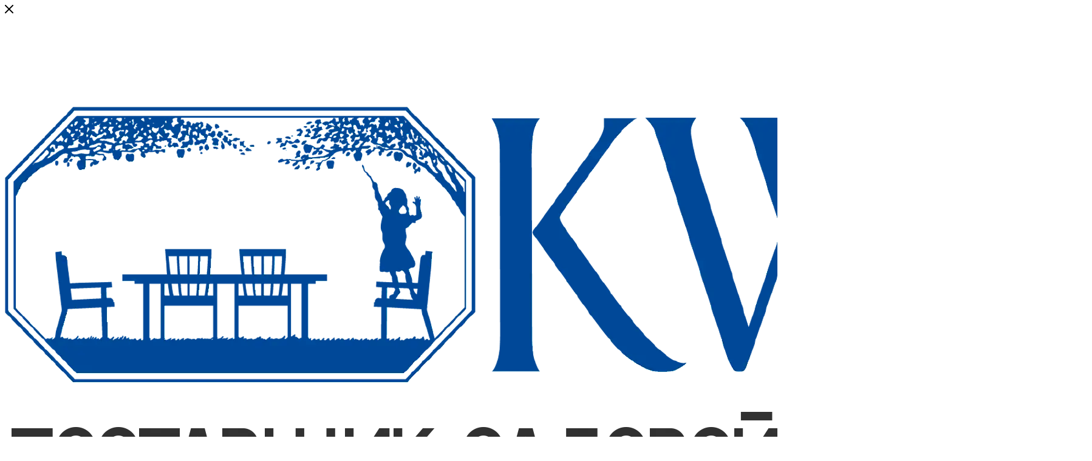

--- FILE ---
content_type: text/html; charset=UTF-8
request_url: https://www.kwa.ru/catalog/mebel-iz-sosny/kresla-i-stulya/704022/
body_size: 35912
content:
<!DOCTYPE html>
<html xmlns="http://www.w3.org/1999/xhtml" xml:lang="ru" lang="ru"  >
<head>
	<title>Кресло-качалка Regina Azzura коричневый массив сосны купить по выгодной цене
</title>
	<meta name="viewport" content="initial-scale=1.0, width=device-width, maximum-scale=1" />
	<meta name="HandheldFriendly" content="true" />
	<meta name="yes" content="yes" />
	<meta name="apple-mobile-web-app-status-bar-style" content="black" />
	<meta name="SKYPE_TOOLBAR" content="SKYPE_TOOLBAR_PARSER_COMPATIBLE" />
	<meta http-equiv="Content-Type" content="text/html; charset=UTF-8" />
<meta name="keywords" content="Диваны" />
<meta name="description" content="704022 Кресло-качалка Regina с откидывающейся спинкой выполнено из массива сосны в цвете капучино. Оно прекрасно подойдет для отдыха в любом месте вашего загородного дома. На кресле Вам будет удобно как в помещении, так и на улице или террасе. &amp;lt;br&amp;gt;
 Спинка и сидение имеют три положения. &amp;lt;br&amp;gt;
 Входит в состав коллекции Regina (&amp;lt;b&amp;gt;&amp;amp;gt;&amp;amp;gt;&amp;lt;/b&amp;gt;&amp;lt;b&amp;gt;&amp;lt;a title=&amp;quot;Коллекция Regina&amp;quot; target=&amp;quot;_blank&amp;quot; href=&amp;quot;http://www.kwa.ru/furniture/index.php?q=regina&s=НАЙТИ&amp;quot;&amp;gt;смотреть всю коллекцию&amp;lt;/a&amp;gt;&amp;amp;lt;&amp;amp;lt;&amp;lt;/b&amp;gt;)." />
<script data-skip-moving="true">(function(w, d) {var v = w.frameCacheVars = {'CACHE_MODE':'HTMLCACHE','storageBlocks':[],'dynamicBlocks':{'4i19eW':'68b329da9893','basketitems-component-block':'d41d8cd98f00','header-buffered-logo1':'4b9453687574','header-auth-block1':'d41d8cd98f00','mobile-basket-with-compare-block1':'d41d8cd98f00','header-buffered-logo2':'4b9453687574','header-auth-block2':'d41d8cd98f00','header-buffered-fixed-logo1':'14c06466588d','header-auth-block3':'d41d8cd98f00','header-buffered-logo3':'4b9453687574','header-basket-with-compare-block1':'d41d8cd98f00','header-auth-block4':'d41d8cd98f00','qepX1R':'d41d8cd98f00','des':'d41d8cd98f00','viewed-block':'d41d8cd98f00','8gJilP':'d41d8cd98f00','basketitems-block':'d41d8cd98f00','header-cart':'d41d8cd98f00','bottom-panel-block':'d41d8cd98f00'},'AUTO_UPDATE':true,'AUTO_UPDATE_TTL':'120','version':'2'};var inv = false;if (v.AUTO_UPDATE === false){if (v.AUTO_UPDATE_TTL && v.AUTO_UPDATE_TTL > 0){var lm = Date.parse(d.lastModified);if (!isNaN(lm)){var td = new Date().getTime();if ((lm + v.AUTO_UPDATE_TTL * 1000) >= td){w.frameRequestStart = false;w.preventAutoUpdate = true;return;}inv = true;}}else{w.frameRequestStart = false;w.preventAutoUpdate = true;return;}}var r = w.XMLHttpRequest ? new XMLHttpRequest() : (w.ActiveXObject ? new w.ActiveXObject("Microsoft.XMLHTTP") : null);if (!r) { return; }w.frameRequestStart = true;var m = v.CACHE_MODE; var l = w.location; var x = new Date().getTime();var q = "?bxrand=" + x + (l.search.length > 0 ? "&" + l.search.substring(1) : "");var u = l.protocol + "//" + l.host + l.pathname + q;r.open("GET", u, true);r.setRequestHeader("BX-ACTION-TYPE", "get_dynamic");r.setRequestHeader("X-Bitrix-Composite", "get_dynamic");r.setRequestHeader("BX-CACHE-MODE", m);r.setRequestHeader("BX-CACHE-BLOCKS", v.dynamicBlocks ? JSON.stringify(v.dynamicBlocks) : "");if (inv){r.setRequestHeader("BX-INVALIDATE-CACHE", "Y");}try { r.setRequestHeader("BX-REF", d.referrer || "");} catch(e) {}if (m === "APPCACHE"){r.setRequestHeader("BX-APPCACHE-PARAMS", JSON.stringify(v.PARAMS));r.setRequestHeader("BX-APPCACHE-URL", v.PAGE_URL ? v.PAGE_URL : "");}r.onreadystatechange = function() {if (r.readyState != 4) { return; }var a = r.getResponseHeader("BX-RAND");var b = w.BX && w.BX.frameCache ? w.BX.frameCache : false;if (a != x || !((r.status >= 200 && r.status < 300) || r.status === 304 || r.status === 1223 || r.status === 0)){var f = {error:true, reason:a!=x?"bad_rand":"bad_status", url:u, xhr:r, status:r.status};if (w.BX && w.BX.ready && b){BX.ready(function() {setTimeout(function(){BX.onCustomEvent("onFrameDataRequestFail", [f]);}, 0);});}w.frameRequestFail = f;return;}if (b){b.onFrameDataReceived(r.responseText);if (!w.frameUpdateInvoked){b.update(false);}w.frameUpdateInvoked = true;}else{w.frameDataString = r.responseText;}};r.send();var p = w.performance;if (p && p.addEventListener && p.getEntries && p.setResourceTimingBufferSize){var e = 'resourcetimingbufferfull';var h = function() {if (w.BX && w.BX.frameCache && w.BX.frameCache.frameDataInserted){p.removeEventListener(e, h);}else {p.setResourceTimingBufferSize(p.getEntries().length + 50);}};p.addEventListener(e, h);}})(window, document);</script>
<script data-skip-moving="true">(function(w, d, n) {var cl = "bx-core";var ht = d.documentElement;var htc = ht ? ht.className : undefined;if (htc === undefined || htc.indexOf(cl) !== -1){return;}var ua = n.userAgent;if (/(iPad;)|(iPhone;)/i.test(ua)){cl += " bx-ios";}else if (/Windows/i.test(ua)){cl += ' bx-win';}else if (/Macintosh/i.test(ua)){cl += " bx-mac";}else if (/Linux/i.test(ua) && !/Android/i.test(ua)){cl += " bx-linux";}else if (/Android/i.test(ua)){cl += " bx-android";}cl += (/(ipad|iphone|android|mobile|touch)/i.test(ua) ? " bx-touch" : " bx-no-touch");cl += w.devicePixelRatio && w.devicePixelRatio >= 2? " bx-retina": " bx-no-retina";var ieVersion = -1;if (/AppleWebKit/.test(ua)){cl += " bx-chrome";}else if (/Opera/.test(ua)){cl += " bx-opera";}else if (/Firefox/.test(ua)){cl += " bx-firefox";}ht.className = htc ? htc + " " + cl : cl;})(window, document, navigator);</script>

<link href="/bitrix/css/aspro.max/notice.min.css?17381323792876"  rel="stylesheet" />
<link href="/bitrix/js/ui/design-tokens/dist/ui.design-tokens.min.css?173813244922029"  rel="stylesheet" />
<link href="/bitrix/js/ui/fonts/opensans/ui.font.opensans.css?17381324492555"  rel="stylesheet" />
<link href="/bitrix/js/main/popup/dist/main.popup.bundle.min.css?173813243726598"  rel="stylesheet" />
<link href="/bitrix/templates/aspro_max/components/bitrix/catalog/main/style.min.css?173813252752664"  rel="stylesheet" />
<link href="/bitrix/templates/aspro_max/vendor/css/carousel/swiper/swiper-bundle.min.css?173813252816494"  rel="stylesheet" />
<link href="/bitrix/templates/aspro_max/css/slider.swiper.min.css?17381325262186"  rel="stylesheet" />
<link href="/bitrix/templates/aspro_max/css/main_slider.min.css?173813252627739"  rel="stylesheet" />
<link href="/bitrix/templates/aspro_max/vendor/css/carousel/owl/owl.carousel.min.css?17381325283351"  rel="stylesheet" />
<link href="/bitrix/templates/aspro_max/vendor/css/carousel/owl/owl.theme.default.min.css?17381325281013"  rel="stylesheet" />
<link href="/bitrix/templates/aspro_max/css/detail-gallery.min.css?1738132526960"  rel="stylesheet" />
<link href="/bitrix/templates/aspro_max/css/bonus-system.min.css?17381325261535"  rel="stylesheet" />
<link href="/bitrix/templates/aspro_max/css/jquery.fancybox.min.css?173813252613062"  rel="stylesheet" />
<link href="/bitrix/templates/aspro_max/css/fonts/montserrat/css/montserrat.min.css?17381325265716"  data-template-style="true"  rel="stylesheet" />
<link href="/bitrix/templates/aspro_max/css/blocks/dark-light-theme.min.css?17381325262219"  data-template-style="true"  rel="stylesheet" />
<link href="/bitrix/templates/aspro_max/css/colored.min.css?17381325263536"  data-template-style="true"  rel="stylesheet" />
<link href="/bitrix/templates/aspro_max/vendor/css/bootstrap.min.css?173813252892469"  data-template-style="true"  rel="stylesheet" />
<link href="/bitrix/templates/aspro_max/css/styles.min.css?1738132526168063"  data-template-style="true"  rel="stylesheet" />
<link href="/bitrix/templates/aspro_max/css/blocks/blocks.min.css?173813252618901"  data-template-style="true"  rel="stylesheet" />
<link href="/bitrix/templates/aspro_max/css/blocks/common.blocks/counter-state/counter-state.min.css?1738132526305"  data-template-style="true"  rel="stylesheet" />
<link href="/bitrix/templates/aspro_max/css/menu.min.css?173813252672222"  data-template-style="true"  rel="stylesheet" />
<link href="/bitrix/templates/aspro_max/css/catalog.min.css?173813252614230"  data-template-style="true"  rel="stylesheet" />
<link href="/bitrix/templates/aspro_max/vendor/css/ripple.css?1738132528854"  data-template-style="true"  rel="stylesheet" />
<link href="/bitrix/templates/aspro_max/css/stores.min.css?17381325268771"  data-template-style="true"  rel="stylesheet" />
<link href="/bitrix/templates/aspro_max/css/yandex_map.min.css?17381325266444"  data-template-style="true"  rel="stylesheet" />
<link href="/bitrix/templates/aspro_max/css/header_fixed.min.css?17381325269972"  data-template-style="true"  rel="stylesheet" />
<link href="/bitrix/templates/aspro_max/ajax/ajax.min.css?1738132526247"  data-template-style="true"  rel="stylesheet" />
<link href="/bitrix/templates/aspro_max/css/searchtitle.min.css?17381325269480"  data-template-style="true"  rel="stylesheet" />
<link href="/bitrix/templates/aspro_max/css/blocks/line-block.min.css?17381325264730"  data-template-style="true"  rel="stylesheet" />
<link href="/bitrix/templates/aspro_max/components/bitrix/menu/top/style.min.css?1738132527187"  data-template-style="true"  rel="stylesheet" />
<link href="/bitrix/templates/aspro_max/css/mega_menu.min.css?17381325261447"  data-template-style="true"  rel="stylesheet" />
<link href="/bitrix/templates/aspro_max/components/bitrix/breadcrumb/main/style.min.css?17381325271923"  data-template-style="true"  rel="stylesheet" />
<link href="/bitrix/templates/aspro_max/css/footer.min.css?173813252630980"  data-template-style="true"  rel="stylesheet" />
<link href="/bitrix/components/aspro/marketing.popup.max/templates/.default/style.min.css?17381325045176"  data-template-style="true"  rel="stylesheet" />
<link href="/bitrix/templates/aspro_max/styles.css?173813252821781"  data-template-style="true"  rel="stylesheet" />
<link href="/bitrix/templates/aspro_max/template_styles.min.css?1738132526399581"  data-template-style="true"  rel="stylesheet" />
<link href="/bitrix/templates/aspro_max/css/header.min.css?173813252627540"  data-template-style="true"  rel="stylesheet" />
<link href="/bitrix/templates/aspro_max/css/media.min.css?1738132526157265"  data-template-style="true"  rel="stylesheet" />
<link href="/bitrix/templates/aspro_max/css/h1-bold.min.css?1738132526437"  data-template-style="true"  rel="stylesheet" />
<link href="/bitrix/templates/aspro_max/themes/custom_s1/theme.min.css?176069871051086"  data-template-style="true"  rel="stylesheet" />
<link href="/bitrix/templates/aspro_max/css/widths/width-2.min.css?17381325264392"  data-template-style="true"  rel="stylesheet" />
<link href="/bitrix/templates/aspro_max/css/fonts/font-10.min.css?1738132526867"  data-template-style="true"  rel="stylesheet" />
<link href="/bitrix/templates/aspro_max/css/custom.css?1764543132649"  data-template-style="true"  rel="stylesheet" />




            
            <!-- Yandex.Metrika counter -->
            
            <!-- /Yandex.Metrika counter -->
                    
<link href="/bitrix/templates/aspro_max/css/critical.min.css?173813252624" data-skip-moving="true" rel="stylesheet">
<meta name="theme-color" content="#004a95">
<style>:root{--theme-base-color: #004a95;--theme-base-opacity-color: #004a951a;--theme-base-color-hue:210;--theme-base-color-saturation:100%;--theme-base-color-lightness:29%;}</style>
<style>html {--theme-page-width: 1500px;--theme-page-width-padding: 30px}</style>
<script data-skip-moving="true">window.lazySizesConfig = window.lazySizesConfig || {};lazySizesConfig.loadMode = 1;lazySizesConfig.expand = 200;lazySizesConfig.expFactor = 1;lazySizesConfig.hFac = 0.1;window.lazySizesConfig.lazyClass = "lazy";</script>
<script src="/bitrix/templates/aspro_max/js/ls.unveilhooks.min.js" data-skip-moving="true" defer></script>
<script src="/bitrix/templates/aspro_max/js/lazysizes.min.js" data-skip-moving="true" defer></script>
<link href="/bitrix/templates/aspro_max/css/print.min.css?173813252621755" data-template-style="true" rel="stylesheet" media="print">
					<script data-skip-moving="true" src="/bitrix/js/main/jquery/jquery-2.2.4.min.js"></script>
					<script data-skip-moving="true" src="/bitrix/templates/aspro_max/js/speed.min.js?=1738132526"></script>
<link rel="shortcut icon" href="/favicon.ico" type="image/x-icon" />
<link rel="apple-touch-icon" sizes="180x180" href="/upload/CMax/d42/akpf0t73rq2noyggky5qfsf2fh5j9vk2/apple_touch_icon_180x180.png" />
<meta property="og:description" content="704022 Кресло-качалка Regina с откидывающейся спинкой выполнено из массива сосны в цвете капучино. Оно прекрасно подойдет для отдыха в любом месте вашего загородного дома. На кресле Вам будет удобно как в помещении, так и на улице или террасе. &lt;br&gt;
 Спинка и сидение имеют три положения. &lt;b..." />
<meta property="og:image" content="https://www.kwa.ru/upload/iblock/0ca/704022-regina-rocking-chair.jpg" />
<link rel="image_src" href="https://www.kwa.ru/upload/iblock/0ca/704022-regina-rocking-chair.jpg"  />
<meta property="og:title" content="Кресло-качалка Regina Azzura коричневый массив сосны купить по выгодной цене
" />
<meta property="og:type" content="website" />
<meta property="og:url" content="https://www.kwa.ru/catalog/mebel-iz-sosny/kresla-i-stulya/704022/" />
<script src="/bitrix/templates/aspro_max/js/fetch/bottom_panel.js" data-skip-moving="true" defer=""></script>
			</head>
<body class=" site_s1  fill_bg_n catalog-delayed-btn-N theme-light" id="main" data-site="/">
		
	<div id="panel"></div>
	<div id="bxdynamic_4i19eW_start" style="display:none"></div>
<div id="bxdynamic_4i19eW_end" style="display:none"></div>				<div id="bxdynamic_basketitems-component-block_start" style="display:none"></div><div id="bxdynamic_basketitems-component-block_end" style="display:none"></div>								<div class="cd-modal-bg"></div>
		<script data-skip-moving="true">var solutionName = 'arMaxOptions';</script>
		<script src="/bitrix/templates/aspro_max/js/setTheme.php?site_id=s1&site_dir=/" data-skip-moving="true"></script>
				<div class="wrapper1  header_bgcolored long_header2 colored_header catalog_page basket_fly fly2 basket_fill_WHITE side_LEFT block_side_NORMAL catalog_icons_N banner_auto  mheader-v1 header-v6 header-font-lower_Y regions_N title_position_LEFT footer-v5 front-vindex1 mfixed_Y mfixed_view_scroll_top title-v1 lazy_Y with_phones compact-catalog normal-catalog-img landing-slider big-banners-mobile-normal bottom-icons-panel-N compact-breadcrumbs-N catalog-delayed-btn-N  ">

<div class="mega_fixed_menu scrollblock">
	<div class="maxwidth-theme">
		<svg class="svg svg-close" width="14" height="14" viewBox="0 0 14 14">
		  <path data-name="Rounded Rectangle 568 copy 16" d="M1009.4,953l5.32,5.315a0.987,0.987,0,0,1,0,1.4,1,1,0,0,1-1.41,0L1008,954.4l-5.32,5.315a0.991,0.991,0,0,1-1.4-1.4L1006.6,953l-5.32-5.315a0.991,0.991,0,0,1,1.4-1.4l5.32,5.315,5.31-5.315a1,1,0,0,1,1.41,0,0.987,0.987,0,0,1,0,1.4Z" transform="translate(-1001 -946)"></path>
		</svg>
		<i class="svg svg-close mask arrow"></i>
		<div class="row">
			<div class="col-md-9">
				<div class="left_menu_block">
					<div class="logo_block flexbox flexbox--row align-items-normal">
						<div class="logo">
							<div id="bxdynamic_header-buffered-logo1_start" style="display:none"></div><a href="/"><img src="/upload/CMax/7dd/xirt3cvdtzuh0nvkngdiyf055bb8k9u6/Logo_KWA_header2.webp" alt="Садовая мебель для дачи от поставщика - kwa.ru" title="Садовая мебель для дачи от поставщика - kwa.ru" data-src="" /></a><div id="bxdynamic_header-buffered-logo1_end" style="display:none"></div>						</div>
						<div class="top-description addr">
							Поставщик садовой мебели в Россию.						</div>
					</div>
					<div class="search_block">
						<div class="search_wrap">
							<div class="search-block">
									<div class="search-wrapper">
		<div id="title-search_mega_menu">
			<form action="/catalog/" class="search">
				<div class="search-input-div">
					<input class="search-input" id="title-search-input_mega_menu" type="text" name="q" value="" placeholder="Поиск" size="20" maxlength="50" autocomplete="off" />
				</div>
				<div class="search-button-div">
					<button class="btn btn-search" type="submit" name="s" value="Найти"><i class="svg search2  inline " aria-hidden="true"><svg width="17" height="17" ><use xlink:href="/bitrix/templates/aspro_max/images/svg/header_icons_srite.svg#search"></use></svg></i></button>
					
					<span class="close-block inline-search-hide"><span class="svg svg-close close-icons"></span></span>
				</div>
			</form>
		</div>
	</div>
							</div>
						</div>
					</div>
					<div class="loadings" style="height:125px;width:50px;" data-nlo="menu-megafixed">					</div>				</div>
			</div>
			<div class="col-md-3">
				<div class="right_menu_block">
					<div class="contact_wrap">
						<div class="info">
							<div class="phone blocks">
								<div class="">
																	<!-- noindex -->
			<div class="phone with_dropdown white sm">
									<div class="wrap">
						<div>
									<i class="svg svg-inline-phone  inline " aria-hidden="true"><svg width="5" height="13" ><use xlink:href="/bitrix/templates/aspro_max/images/svg/header_icons_srite.svg#phone_footer"></use></svg></i><a rel="nofollow" href="tel:89643993396">8 (964) 399-33-96</a>
										</div>
					</div>
													<div class="dropdown with_icons">
						<div class="wrap scrollblock">
																							<div class="more_phone"><a class="more_phone_a" rel="nofollow" class="no-decript" href="tel:89643993396"><span class="icon"><img data-lazyload class="lazy iconset_icon iconset_icon--img" src="[data-uri]" data-src="/upload/resize_cache/aspro.max/iconset/header_phones/a38/5d0i64uc4p283z8a6pkyokrvxu885uli/16_16_1/whatsapp_chat_message_communication_icon_193154.png" title="whatsapp_chat_message_communication_icon_193154.png" style="max-width:16px;max-height:16px;" /></span>8 (964) 399-33-96</a></div>
																							<div class="more_phone"><a class="more_phone_a" rel="nofollow" class="no-decript" href="tel:88125655150">8 (812) 565-51-50</a></div>
																							<div class="more_phone"><a class="more_phone_a" rel="nofollow" class="no-decript" href="tel:84954454001">8 (495) 445-40-01</a></div>
													</div>
					</div>
					<i class="svg svg-inline-down  inline " aria-hidden="true"><svg width="5" height="3" ><use xlink:href="/bitrix/templates/aspro_max/images/svg/header_icons_srite.svg#Triangle_down"></use></svg></i>					
							</div>
			<!-- /noindex -->
												</div>
								<div class="callback_wrap">
									<span class="callback-block animate-load font_upper colored" data-event="jqm" data-param-form_id="CALLBACK" data-name="callback">Заказать звонок</span>
								</div>
							</div>
							<div class="question_button_wrapper">
								<span class="btn btn-lg btn-transparent-border-color btn-wide animate-load colored_theme_hover_bg-el" data-event="jqm" data-param-form_id="ASK" data-name="ask">
									Задать вопрос								</span>
							</div>
							<div class="person_wrap">
		<div id="bxdynamic_header-auth-block1_start" style="display:none"></div><div id="bxdynamic_header-auth-block1_end" style="display:none"></div>
			<div id="bxdynamic_mobile-basket-with-compare-block1_start" style="display:none"></div><div id="bxdynamic_mobile-basket-with-compare-block1_end" style="display:none"></div>								</div>
						</div>
					</div>
					<div class="footer_wrap">
						
		
							<div class="email blocks color-theme-hover">
					<i class="svg inline  svg-inline-email" aria-hidden="true" ><svg xmlns="http://www.w3.org/2000/svg" width="11" height="9" viewBox="0 0 11 9"><path  data-name="Rectangle 583 copy 16" class="cls-1" d="M367,142h-7a2,2,0,0,1-2-2v-5a2,2,0,0,1,2-2h7a2,2,0,0,1,2,2v5A2,2,0,0,1,367,142Zm0-2v-3.039L364,139h-1l-3-2.036V140h7Zm-6.634-5,3.145,2.079L366.634,135h-6.268Z" transform="translate(-358 -133)"/></svg></i>					<a href="mailto:mebel@kwa.ru">mebel@kwa.ru</a>				</div>
		
		
							<div class="address blocks">
					<i class="svg inline  svg-inline-addr" aria-hidden="true" ><svg xmlns="http://www.w3.org/2000/svg" width="9" height="12" viewBox="0 0 9 12"><path class="cls-1" d="M959.135,82.315l0.015,0.028L955.5,87l-3.679-4.717,0.008-.013a4.658,4.658,0,0,1-.83-2.655,4.5,4.5,0,1,1,9,0A4.658,4.658,0,0,1,959.135,82.315ZM955.5,77a2.5,2.5,0,0,0-2.5,2.5,2.467,2.467,0,0,0,.326,1.212l-0.014.022,2.181,3.336,2.034-3.117c0.033-.046.063-0.094,0.093-0.142l0.066-.1-0.007-.009a2.468,2.468,0,0,0,.32-1.2A2.5,2.5,0,0,0,955.5,77Z" transform="translate(-951 -75)"/></svg></i>					г. Санкт-Петербург, ул. Савушкина, д.119, к.3				</div>
		
							<div class="social-block">
							<div class="social-icons">
		<!-- noindex -->
	<ul>
																												<li class="whats">
				<a href="https://wa.me/89643993396" target="_blank" rel="nofollow" title="WhatsApp">
					WhatsApp				</a>
			</li>
													</ul>
	<!-- /noindex -->
</div>						</div>
					</div>
				</div>
			</div>
		</div>
	</div>
</div>
			<div class="banner_content_bottom_container flexbox flexbox--gap flexbox--gap-16" >
			</div>
<div class="header_wrap visible-lg visible-md title-v1 ">
	<header id="header">
		<div class="header-wrapper fix-logo header-v6">
	<div class="logo_and_menu-row logo_and_menu-row--nested-menu icons_top">
			<div class="maxwidth-theme logo-row">
				<div class ="header__sub-inner">
						<div class = "header__left-part ">
							<div class="logo-block1 header__main-item">
								<div class="line-block line-block--16">
									<div class="logo line-block__item no-shrinked">
										<div id="bxdynamic_header-buffered-logo2_start" style="display:none"></div><a href="/"><img src="/upload/CMax/7dd/xirt3cvdtzuh0nvkngdiyf055bb8k9u6/Logo_KWA_header2.webp" alt="Садовая мебель для дачи от поставщика - kwa.ru" title="Садовая мебель для дачи от поставщика - kwa.ru" data-src="" /></a><div id="bxdynamic_header-buffered-logo2_end" style="display:none"></div>									</div>
								</div>	
							</div>
						</div>	
						<div class="content-block header__right-part">
							<div class="subtop lines-block header__top-part  ">
									<div class="header__top-item">
										<div class="line-block line-block--8">
																					</div>
									</div>
									<div class="header__top-item">
										<div class="wrap_icon inner-table-block">
											<div class="phone-block icons flexbox flexbox--row">
																																	<!-- noindex -->
			<div class="phone with_dropdown">
									<i class="svg svg-inline-phone  inline " aria-hidden="true"><svg width="5" height="13" ><use xlink:href="/bitrix/templates/aspro_max/images/svg/header_icons_srite.svg#phone_black"></use></svg></i><a rel="nofollow" href="tel:89643993396">8 (964) 399-33-96</a>
													<div class="dropdown with_icons">
						<div class="wrap scrollblock">
																							<div class="more_phone"><a class="more_phone_a" rel="nofollow" class="no-decript" href="tel:89643993396"><span class="icon"><img data-lazyload class="lazy iconset_icon iconset_icon--img" src="[data-uri]" data-src="/upload/resize_cache/aspro.max/iconset/header_phones/a38/5d0i64uc4p283z8a6pkyokrvxu885uli/16_16_1/whatsapp_chat_message_communication_icon_193154.png" title="whatsapp_chat_message_communication_icon_193154.png" style="max-width:16px;max-height:16px;" /></span>8 (964) 399-33-96</a></div>
																							<div class="more_phone"><a class="more_phone_a" rel="nofollow" class="no-decript" href="tel:88125655150">8 (812) 565-51-50</a></div>
																							<div class="more_phone"><a class="more_phone_a" rel="nofollow" class="no-decript" href="tel:84954454001">8 (495) 445-40-01</a></div>
													</div>
					</div>
					<i class="svg svg-inline-down  inline " aria-hidden="true"><svg width="5" height="3" ><use xlink:href="/bitrix/templates/aspro_max/images/svg/header_icons_srite.svg#Triangle_down"></use></svg></i>					
							</div>
			<!-- /noindex -->
																																									<div class="inline-block">
														<span class="callback-block animate-load twosmallfont colored" data-event="jqm" data-param-form_id="CALLBACK" data-name="callback">Заказать звонок</span>
													</div>
																							</div>
										</div>
									</div>
									<div class="header__top-item">
										<div class="line-block line-block--40 line-block--40-1200">
											<div class="line-block__item">
													<div class="inner-table-block">
		
							<div class="address inline-block tables">
					<i class="svg inline  svg-inline-addr" aria-hidden="true" ><svg xmlns="http://www.w3.org/2000/svg" width="9" height="12" viewBox="0 0 9 12"><path class="cls-1" d="M959.135,82.315l0.015,0.028L955.5,87l-3.679-4.717,0.008-.013a4.658,4.658,0,0,1-.83-2.655,4.5,4.5,0,1,1,9,0A4.658,4.658,0,0,1,959.135,82.315ZM955.5,77a2.5,2.5,0,0,0-2.5,2.5,2.467,2.467,0,0,0,.326,1.212l-0.014.022,2.181,3.336,2.034-3.117c0.033-.046.063-0.094,0.093-0.142l0.066-.1-0.007-.009a2.468,2.468,0,0,0,.32-1.2A2.5,2.5,0,0,0,955.5,77Z" transform="translate(-951 -75)"/></svg></i>					г. Санкт-Петербург, ул. Савушкина, д.119, к.3				</div>
		
														</div>
											</div>
										</div>	
									</div>
							</div>
							<div class="subbottom header__main-part">
								<div class="header__main-item flex1">	
											<div class="menu">
												<div class="menu-only">
													<nav class="mega-menu sliced">
																	<div class="table-menu">
		<table>
			<tr>
					<td class="menu-item unvisible  catalog_wide_menu  ">
						<div class="wrap">
							<a class="" href="/company/">
								<div>
																		О компании																			<i class="svg svg-inline-down" aria-hidden="true"><svg width="5" height="3" ><use xlink:href="/bitrix/templates/aspro_max/images/svg/trianglearrow_sprite.svg#trianglearrow_down"></use></svg></i>																	</div>
							</a>
													</div>
					</td>
					<td class="menu-item unvisible    ">
						<div class="wrap">
							<a class="" href="/brands/">
								<div>
																		Производители																	</div>
							</a>
													</div>
					</td>
					<td class="menu-item unvisible    ">
						<div class="wrap">
							<a class="" href="/landings/">
								<div>
																		Коллекции																	</div>
							</a>
													</div>
					</td>
					<td class="menu-item unvisible    ">
						<div class="wrap">
							<a class="" href="/help/">
								<div>
																		Как купить?																	</div>
							</a>
													</div>
					</td>
					<td class="menu-item unvisible    ">
						<div class="wrap">
							<a class="" href="/contacts/">
								<div>
																		Контакты																	</div>
							</a>
													</div>
					</td>
					<td class="menu-item unvisible    ">
						<div class="wrap">
							<a class="" href="/sale/">
								<div>
																		Акции																	</div>
							</a>
													</div>
					</td>
				<td class="menu-item dropdown js-dropdown nosave unvisible">
					<div class="wrap">
						<a class="dropdown-toggle more-items" href="#">
							<span>+ &nbsp;ЕЩЕ</span>
						</a>
						<span class="tail"></span>
						<ul class="dropdown-menu"></ul>
					</div>
				</td>
			</tr>
		</table>
	</div>
	<script data-skip-moving="true">
		CheckTopMenuDotted();
	</script>
													</nav>
												</div>
											</div>
								</div>
									<div class="header__main-item">
										<div class="auth">
											<div class="wrap_icon inner-table-block person  with-title">
		<div id="bxdynamic_header-auth-block2_start" style="display:none"></div><div id="bxdynamic_header-auth-block2_end" style="display:none"></div>
												</div>
										</div>
									</div>	
							</div>	
						</div>
				</div>
			</div>	
	</div>
	<div class="menu-row middle-block bgcolored">
		<div class="maxwidth-theme">
			<div class="header__main-part menu-only">
				<div class=" menu-only-wr margin0">
					<nav class="mega-menu">
								<div class="table-menu">
		<table>
			<tr>
														<td class="menu-item dropdown wide_menu catalog_wide_menu  active">
						<div class="wrap">
							<a class="dropdown-toggle" href="/catalog/">
								<div>
																			<i class="svg inline  svg-inline-icon_catalog" aria-hidden="true" ><svg xmlns="http://www.w3.org/2000/svg" width="10" height="10" viewBox="0 0 10 10"><path  data-name="Rounded Rectangle 969 copy 7" class="cls-1" d="M644,76a1,1,0,1,1-1,1A1,1,0,0,1,644,76Zm4,0a1,1,0,1,1-1,1A1,1,0,0,1,648,76Zm4,0a1,1,0,1,1-1,1A1,1,0,0,1,652,76Zm-8,4a1,1,0,1,1-1,1A1,1,0,0,1,644,80Zm4,0a1,1,0,1,1-1,1A1,1,0,0,1,648,80Zm4,0a1,1,0,1,1-1,1A1,1,0,0,1,652,80Zm-8,4a1,1,0,1,1-1,1A1,1,0,0,1,644,84Zm4,0a1,1,0,1,1-1,1A1,1,0,0,1,648,84Zm4,0a1,1,0,1,1-1,1A1,1,0,0,1,652,84Z" transform="translate(-643 -76)"/></svg></i>																		Каталог																			<i class="svg svg-inline-down" aria-hidden="true"><svg width="5" height="3" ><use xlink:href="/bitrix/templates/aspro_max/images/svg/trianglearrow_sprite.svg#trianglearrow_down"></use></svg></i>																		<div class="line-wrapper"><span class="line"></span></div>
								</div>
							</a>
																<span class="tail"></span>
								<div class="dropdown-menu   BANNER" >
																		<div class="customScrollbar scrollblock">
										
										<ul class="menu-wrapper menu-type-2">
																							
																										<li class="  has_img">
																														<div class="menu_img ">
																	<a href="/catalog/sadovye_kresla/" class="noborder colored_theme_svg">
																																					<img class="lazy" src="/bitrix/templates/aspro_max/images/loaders/double_ring.svg" data-src="/upload/resize_cache/iblock/185/aspku95ch515x4lt8u65c5i06sh97bfn/80_80_1/bf.28cee4b5fedcbcc3df43c1bf14b540db.max_1400x1000_1_-kopiya.png" alt="Садовые кресла" title="Садовые кресла" />
																																			</a>
																</div>
																																											<a href="/catalog/sadovye_kresla/" title="Садовые кресла"><span class="name option-font-bold">Садовые кресла</span></a>
													</li>
												
																										<li class="  has_img">
																														<div class="menu_img ">
																	<a href="/catalog/komplekty_sadovoy_mebeli/" class="noborder colored_theme_svg">
																																					<img class="lazy" src="/bitrix/templates/aspro_max/images/loaders/double_ring.svg" data-src="/upload/resize_cache/iblock/6df/cqqmh7alp3y2l5288f5kg4x7fzk3bqlw/80_80_1/komplekt_mebeli_iz_roupa_bahama_lounge-kopiya.png" alt="Комплекты садовой мебели" title="Комплекты садовой мебели" />
																																			</a>
																</div>
																																											<a href="/catalog/komplekty_sadovoy_mebeli/" title="Комплекты садовой мебели"><span class="name option-font-bold">Комплекты садовой мебели</span></a>
													</li>
												
																										<li class="  has_img">
																														<div class="menu_img ">
																	<a href="/catalog/pletenaya-mebel/" class="noborder colored_theme_svg">
																																					<img class="lazy" src="/bitrix/templates/aspro_max/images/loaders/double_ring.svg" data-src="/upload/resize_cache/iblock/d9c/8gjw3udtelv7kawmi7uk9c7dy9vksq42/80_80_1/5631_2_23_Paulina_2-kopiya.webp" alt="Плетеная мебель из ротанга" title="Плетеная мебель из ротанга" />
																																			</a>
																</div>
																																											<a href="/catalog/pletenaya-mebel/" title="Плетеная мебель из ротанга"><span class="name option-font-bold">Плетеная мебель из ротанга</span></a>
													</li>
												
																										<li class="  has_img">
																														<div class="menu_img ">
																	<a href="/catalog/mebel_iz_roupa/" class="noborder colored_theme_svg">
																																					<img class="lazy" src="/bitrix/templates/aspro_max/images/loaders/double_ring.svg" data-src="/upload/resize_cache/iblock/3c2/wilnezx1yvhxfqwt2xgblquu3ddgdzt0/80_80_1/01_015173_Paris_Sofa_set_Gr_vosstanovleno.webp" alt="Мебель из роупа" title="Мебель из роупа" />
																																			</a>
																</div>
																																											<a href="/catalog/mebel_iz_roupa/" title="Мебель из роупа"><span class="name option-font-bold">Мебель из роупа</span></a>
													</li>
												
																										<li class="active  has_img">
																														<div class="menu_img ">
																	<a href="/catalog/mebel-iz-sosny/" class="noborder colored_theme_svg">
																																					<img class="lazy" src="/bitrix/templates/aspro_max/images/loaders/double_ring.svg" data-src="/upload/resize_cache/iblock/6ae/w9t2m7m4j78qa0w92a28yq81x5e5qad4/80_80_1/sosna.webp" alt="Мебель из сосны" title="Мебель из сосны" />
																																			</a>
																</div>
																																											<a href="/catalog/mebel-iz-sosny/" title="Мебель из сосны"><span class="name option-font-bold">Мебель из сосны</span></a>
													</li>
												
																										<li class="  has_img">
																														<div class="menu_img ">
																	<a href="/catalog/mebel_iz_alyuminiya/" class="noborder colored_theme_svg">
																																					<img class="lazy" src="/bitrix/templates/aspro_max/images/loaders/double_ring.svg" data-src="/upload/resize_cache/iblock/829/b0118qjxngmxxiada74ll3ehfe3lwy9y/80_80_1/kreslo_stockholm_kopiya.png" alt="Мебель из алюминия" title="Мебель из алюминия" />
																																			</a>
																</div>
																																											<a href="/catalog/mebel_iz_alyuminiya/" title="Мебель из алюминия"><span class="name option-font-bold">Мебель из алюминия</span></a>
													</li>
												
																										<li class="  has_img">
																														<div class="menu_img ">
																	<a href="/catalog/mebel-iz-tika/" class="noborder colored_theme_svg">
																																					<img class="lazy" src="/bitrix/templates/aspro_max/images/loaders/double_ring.svg" data-src="/upload/resize_cache/iblock/ef7/nnycmkwig13swfc0vbi4utajlw9x9h7t/80_80_1/teak.webp" alt="Мебель из тика" title="Мебель из тика" />
																																			</a>
																</div>
																																											<a href="/catalog/mebel-iz-tika/" title="Мебель из тика"><span class="name option-font-bold">Мебель из тика</span></a>
													</li>
												
																										<li class="  has_img">
																														<div class="menu_img ">
																	<a href="/catalog/mebel-iz-akatsii/" class="noborder colored_theme_svg">
																																					<img class="lazy" src="/bitrix/templates/aspro_max/images/loaders/double_ring.svg" data-src="/upload/resize_cache/iblock/1d0/wve8bh1dyjqsg1t9211ko8dwx5rbi0d5/80_80_1/acacia_icon.webp" alt="Мебель из акации" title="Мебель из акации" />
																																			</a>
																</div>
																																											<a href="/catalog/mebel-iz-akatsii/" title="Мебель из акации"><span class="name option-font-bold">Мебель из акации</span></a>
													</li>
												
																										<li class="  has_img">
																														<div class="menu_img ">
																	<a href="/catalog/shezlongi/" class="noborder colored_theme_svg">
																																					<img class="lazy" src="/bitrix/templates/aspro_max/images/loaders/double_ring.svg" data-src="/upload/resize_cache/iblock/86f/amrnew1utkooyi427yeuqevps77cgw0q/80_80_1/shezlongi.webp" alt="Шезлонги" title="Шезлонги" />
																																			</a>
																</div>
																																											<a href="/catalog/shezlongi/" title="Шезлонги"><span class="name option-font-bold">Шезлонги</span></a>
													</li>
												
																										<li class="  has_img">
																														<div class="menu_img ">
																	<a href="/catalog/ulichnye_kukhni_i_stoly_gril/" class="noborder colored_theme_svg">
																																					<img class="lazy" src="/bitrix/templates/aspro_max/images/loaders/double_ring.svg" data-src="/upload/resize_cache/iblock/5f5/80_80_1/Brafab_Bellac_ulkokeitti_valkoinen.jpg" alt="Уличные кухни и столы-гриль" title="Уличные кухни и столы-гриль" />
																																			</a>
																</div>
																																											<a href="/catalog/ulichnye_kukhni_i_stoly_gril/" title="Уличные кухни и столы-гриль"><span class="name option-font-bold">Уличные кухни и столы-гриль</span></a>
													</li>
												
																										<li class="  has_img">
																														<div class="menu_img ">
																	<a href="/catalog/pillow_case/" class="noborder colored_theme_svg">
																																					<img class="lazy" src="/bitrix/templates/aspro_max/images/loaders/double_ring.svg" data-src="/upload/resize_cache/iblock/46d/tlkxtdtr106g8q1eial8fmi15vizr9gk/80_80_1/1024_7-2.webp" alt="Ящики для хранения" title="Ящики для хранения" />
																																			</a>
																</div>
																																											<a href="/catalog/pillow_case/" title="Ящики для хранения"><span class="name option-font-bold">Ящики для хранения</span></a>
													</li>
												
																										<li class="  has_img">
																														<div class="menu_img ">
																	<a href="/catalog/podushki/" class="noborder colored_theme_svg">
																																					<img class="lazy" src="/bitrix/templates/aspro_max/images/loaders/double_ring.svg" data-src="/upload/resize_cache/iblock/e81/n2qgfpr8r1xzcmg7o21pcedjig67e1if/80_80_1/podushki.webp" alt="Подушки для садовой мебели" title="Подушки для садовой мебели" />
																																			</a>
																</div>
																																											<a href="/catalog/podushki/" title="Подушки для садовой мебели"><span class="name option-font-bold">Подушки для садовой мебели</span></a>
													</li>
												
																										<li class="  has_img">
																														<div class="menu_img ">
																	<a href="/catalog/kacheli/" class="noborder colored_theme_svg">
																																					<img class="lazy" src="/bitrix/templates/aspro_max/images/loaders/double_ring.svg" data-src="/upload/resize_cache/iblock/150/hl3syxxojtq2usnhfm0wa885cytqt166/80_80_1/kacheli.webp" alt="Садовые качели" title="Садовые качели" />
																																			</a>
																</div>
																																											<a href="/catalog/kacheli/" title="Садовые качели"><span class="name option-font-bold">Садовые качели</span></a>
													</li>
												
																										<li class="  has_img">
																														<div class="menu_img ">
																	<a href="/catalog/skameyki/" class="noborder colored_theme_svg">
																																					<img class="lazy" src="/bitrix/templates/aspro_max/images/loaders/double_ring.svg" data-src="/upload/resize_cache/iblock/d5c/jffbnimrqb0k9hw38uwu39p83ujq0yv0/80_80_1/skamya.webp" alt="Скамейки садовые" title="Скамейки садовые" />
																																			</a>
																</div>
																																											<a href="/catalog/skameyki/" title="Скамейки садовые"><span class="name option-font-bold">Скамейки садовые</span></a>
													</li>
												
																										<li class="  has_img">
																														<div class="menu_img ">
																	<a href="/catalog/aksessuary/" class="noborder colored_theme_svg">
																																					<img class="lazy" src="/bitrix/templates/aspro_max/images/loaders/double_ring.svg" data-src="/upload/resize_cache/iblock/005/r2gn9me8hsm46r61dwtgw2lhcrcji58v/80_80_1/1024_7-kopiya.webp" alt="Чехлы и тенты для садовой мебели" title="Чехлы и тенты для садовой мебели" />
																																			</a>
																</div>
																																											<a href="/catalog/aksessuary/" title="Чехлы и тенты для садовой мебели"><span class="name option-font-bold">Чехлы и тенты для садовой мебели</span></a>
													</li>
												
																										<li class="  has_img">
																														<div class="menu_img ">
																	<a href="/catalog/zonty/" class="noborder colored_theme_svg">
																																					<img class="lazy" src="/bitrix/templates/aspro_max/images/loaders/double_ring.svg" data-src="/upload/resize_cache/iblock/6ec/80_80_1/8776_82.jpg" alt="Зонты садовые" title="Зонты садовые" />
																																			</a>
																</div>
																																											<a href="/catalog/zonty/" title="Зонты садовые"><span class="name option-font-bold">Зонты садовые</span></a>
													</li>
												
																										<li class="  has_img">
																														<div class="menu_img ">
																	<a href="/catalog/tsvetochnitsy_ulichnye/" class="noborder colored_theme_svg">
																																					<img class="lazy" src="/bitrix/templates/aspro_max/images/loaders/double_ring.svg" data-src="/upload/resize_cache/iblock/d8a/6zcqemy1gceuh8ac5p78k9fbdbxqros1/80_80_1/decor.png" alt="Садовый декор и свет " title="Садовый декор и свет " />
																																			</a>
																</div>
																																											<a href="/catalog/tsvetochnitsy_ulichnye/" title="Садовый декор и свет "><span class="name option-font-bold">Садовый декор и свет </span></a>
													</li>
												
																					</ul>
									</div>
																	</div>
													</div>
					</td>
							</tr>
		</table>
	</div>
					</nav>
				</div>
				<div class="header__top-item search-block">
					<div class="inner-table-block">
		<div class="search-wrapper">
			<div id="title-search_fixed">
				<form action="/catalog/" class="search">
					<div class="search-input-div">
						<input class="search-input" id="title-search-input_fixed" type="text" name="q" value="" placeholder="Поиск" size="20" maxlength="50" autocomplete="off" />
					</div>
					<div class="search-button-div">
													<button class="btn btn-search" type="submit" name="s" value="Найти">
								<i class="svg search2  inline " aria-hidden="true"><svg width="17" height="17" ><use xlink:href="/bitrix/templates/aspro_max/images/svg/header_icons_srite.svg#search"></use></svg></i>							</button>
						
						<span class="close-block inline-search-hide"><i class="svg inline  svg-inline-search svg-close close-icons colored_theme_hover" aria-hidden="true" ><svg xmlns="http://www.w3.org/2000/svg" width="16" height="16" viewBox="0 0 16 16"><path data-name="Rounded Rectangle 114 copy 3" class="cccls-1" d="M334.411,138l6.3,6.3a1,1,0,0,1,0,1.414,0.992,0.992,0,0,1-1.408,0l-6.3-6.306-6.3,6.306a1,1,0,0,1-1.409-1.414l6.3-6.3-6.293-6.3a1,1,0,0,1,1.409-1.414l6.3,6.3,6.3-6.3A1,1,0,0,1,340.7,131.7Z" transform="translate(-325 -130)"></path></svg></i></span>
					</div>
				</form>
			</div>
		</div>
						</div>
				</div>
							</div>
		</div>
	</div>
	<div class="line-row visible-xs"></div>
</div>	</header>
</div>
	<div id="headerfixed">
		<div class="maxwidth-theme">
	<div class="logo-row v2 margin0 menu-row">
		<div class="header__top-inner">
							<div class="header__top-item">
					<div class="burger inner-table-block"><i class="svg inline  svg-inline-burger dark" aria-hidden="true" ><svg width="16" height="12" viewBox="0 0 16 12"><path data-name="Rounded Rectangle 81 copy 4" class="cls-1" d="M872,958h-8a1,1,0,0,1-1-1h0a1,1,0,0,1,1-1h8a1,1,0,0,1,1,1h0A1,1,0,0,1,872,958Zm6-5H864a1,1,0,0,1,0-2h14A1,1,0,0,1,878,953Zm0-5H864a1,1,0,0,1,0-2h14A1,1,0,0,1,878,948Z" transform="translate(-863 -946)"></path></svg></i></div>
				</div>	
							<div class="header__top-item no-shrinked">
					<div class="inner-table-block nopadding logo-block">
						<div class="logo">
							<div id="bxdynamic_header-buffered-fixed-logo1_start" style="display:none"></div><a href="/"><img src="/upload/CMax/cee/n8l877hrtsi2nykl8lru42upk6paysm7/KWA_logo_.png" alt="Садовая мебель для дачи от поставщика - kwa.ru" title="Садовая мебель для дачи от поставщика - kwa.ru" data-src="" /></a><div id="bxdynamic_header-buffered-fixed-logo1_end" style="display:none"></div>						</div>
					</div>
				</div>	
						<div class="header__top-item minwidth0 flex1">
				<div class="menu-block">
					<div class="navs table-menu js-nav">
						<div  data-nlo="menu-fixed">						</div>					</div>
				</div>
			</div>	
			<div class="header__top-item">
				<div class="line-block line-block--40 line-block--40-1200 flexbox--justify-end">
																				<div class="line-block__item  no-shrinked">
						<div class=" inner-table-block">
							<div class="wrap_icon">
								<button class="top-btn inline-search-show dark-color">
									<i class="svg svg-inline-search inline " aria-hidden="true"><svg width="17" height="17" ><use xlink:href="/bitrix/templates/aspro_max/images/svg/header_icons_srite.svg#search"></use></svg></i>								</button>
							</div>
						</div>
					</div>	
					<div class="line-block__item  no-shrinked">
						<div class=" inner-table-block nopadding small-block">
							<div class="wrap_icon wrap_cabinet">
		<div id="bxdynamic_header-auth-block3_start" style="display:none"></div><div id="bxdynamic_header-auth-block3_end" style="display:none"></div>
								</div>
						</div>
					</div>
									</div>	
			</div>	
		</div>
	</div>
</div>
<div class="header-progress-bar">
							<div class="header-progress-bar__inner"></div>
						</div>	</div>
<div id="mobileheader" class="visible-xs visible-sm">
	<div class="mobileheader-v1">
	<div class="burger pull-left">
		<i class="svg inline  svg-inline-burger dark" aria-hidden="true" ><svg width="16" height="12" viewBox="0 0 16 12"><path data-name="Rounded Rectangle 81 copy 4" class="cls-1" d="M872,958h-8a1,1,0,0,1-1-1h0a1,1,0,0,1,1-1h8a1,1,0,0,1,1,1h0A1,1,0,0,1,872,958Zm6-5H864a1,1,0,0,1,0-2h14A1,1,0,0,1,878,953Zm0-5H864a1,1,0,0,1,0-2h14A1,1,0,0,1,878,948Z" transform="translate(-863 -946)"></path></svg></i>		<i class="svg inline  svg-inline-close dark" aria-hidden="true" ><svg xmlns="http://www.w3.org/2000/svg" width="16" height="16" viewBox="0 0 16 16"><path data-name="Rounded Rectangle 114 copy 3" class="cccls-1" d="M334.411,138l6.3,6.3a1,1,0,0,1,0,1.414,0.992,0.992,0,0,1-1.408,0l-6.3-6.306-6.3,6.306a1,1,0,0,1-1.409-1.414l6.3-6.3-6.293-6.3a1,1,0,0,1,1.409-1.414l6.3,6.3,6.3-6.3A1,1,0,0,1,340.7,131.7Z" transform="translate(-325 -130)"/></svg></i>	</div>
	<div class="logo-block pull-left">
		<div class="logo">
			<div id="bxdynamic_header-buffered-logo3_start" style="display:none"></div><a href="/"><img src="/upload/CMax/7dd/xirt3cvdtzuh0nvkngdiyf055bb8k9u6/Logo_KWA_header2.webp" alt="Садовая мебель для дачи от поставщика - kwa.ru" title="Садовая мебель для дачи от поставщика - kwa.ru" data-src="" /></a><div id="bxdynamic_header-buffered-logo3_end" style="display:none"></div>		</div>
	</div>
	<div class="right-icons pull-right">
		<div class="pull-right">
			<div class="wrap_icon wrap_basket">
														<div id="bxdynamic_header-basket-with-compare-block1_start" style="display:none"></div><div id="bxdynamic_header-basket-with-compare-block1_end" style="display:none"></div>									</div>
		</div>
		<div class="pull-right">
			<div class="wrap_icon wrap_cabinet">
		<div id="bxdynamic_header-auth-block4_start" style="display:none"></div><div id="bxdynamic_header-auth-block4_end" style="display:none"></div>
				</div>
		</div>
		<div class="pull-right">
			<div class="wrap_icon">
				<button class="top-btn inline-search-show twosmallfont">
					<i class="svg inline  svg-inline-search" aria-hidden="true" ><svg class="" width="17" height="17" viewBox="0 0 17 17" aria-hidden="true"><path class="cls-1" d="M16.709,16.719a1,1,0,0,1-1.412,0l-3.256-3.287A7.475,7.475,0,1,1,15,7.5a7.433,7.433,0,0,1-1.549,4.518l3.258,3.289A1,1,0,0,1,16.709,16.719ZM7.5,2A5.5,5.5,0,1,0,13,7.5,5.5,5.5,0,0,0,7.5,2Z"></path></svg></i>				</button>
			</div>
		</div>
		<div class="pull-right">
			<div class="wrap_icon wrap_phones">
												<!-- noindex -->
			<button class="top-btn inline-phone-show">
				<i class="svg inline  svg-inline-phone" aria-hidden="true" ><svg class="" width="18.031" height="17.969" viewBox="0 0 18.031 17.969"><path class="cls-1" d="M673.56,155.153c-4.179-4.179-6.507-7.88-2.45-12.3l0,0a3,3,0,0,1,4.242,0l1.87,2.55a3.423,3.423,0,0,1,.258,3.821l-0.006-.007c-0.744.7-.722,0.693,0.044,1.459l0.777,0.873c0.744,0.788.759,0.788,1.458,0.044l-0.009-.01a3.153,3.153,0,0,1,3.777.264l2.619,1.889a3,3,0,0,1,0,4.243C681.722,162.038,677.739,159.331,673.56,155.153Zm11.17,1.414a1,1,0,0,0,0-1.414l-2.618-1.89a1.4,1.4,0,0,0-.926-0.241l0.009,0.009c-1.791,1.835-2.453,1.746-4.375-.132l-1.05-1.194c-1.835-1.878-1.518-2.087.272-3.922l0,0a1.342,1.342,0,0,0-.227-0.962l-1.87-2.549a1,1,0,0,0-1.414,0l-0.008-.009c-2.7,3.017-.924,6.1,2.453,9.477s6.748,5.54,9.765,2.837Z" transform="translate(-669 -142)"/></svg>
</i>			</button>
			<div id="mobilePhone" class="dropdown-mobile-phone with_icons">
				<div class="wrap">
					<div class="more_phone title"><span class="no-decript dark-color ">Телефоны <i class="svg inline  svg-inline-close dark dark-i" aria-hidden="true" ><svg xmlns="http://www.w3.org/2000/svg" width="16" height="16" viewBox="0 0 16 16"><path data-name="Rounded Rectangle 114 copy 3" class="cccls-1" d="M334.411,138l6.3,6.3a1,1,0,0,1,0,1.414,0.992,0.992,0,0,1-1.408,0l-6.3-6.306-6.3,6.306a1,1,0,0,1-1.409-1.414l6.3-6.3-6.293-6.3a1,1,0,0,1,1.409-1.414l6.3,6.3,6.3-6.3A1,1,0,0,1,340.7,131.7Z" transform="translate(-325 -130)"/></svg></i></span></div>
																	<div class="more_phone">
						    <a class="dark-color no-decript" rel="nofollow" href="tel:89643993396"><span class="icon"><img data-lazyload class="lazy iconset_icon iconset_icon--img" src="[data-uri]" data-src="/upload/resize_cache/aspro.max/iconset/header_phones/a38/5d0i64uc4p283z8a6pkyokrvxu885uli/16_16_1/whatsapp_chat_message_communication_icon_193154.png" title="whatsapp_chat_message_communication_icon_193154.png" style="max-width:16px;max-height:16px;" /></span>8 (964) 399-33-96</a>
						</div>
																	<div class="more_phone">
						    <a class="dark-color no-decript" rel="nofollow" href="tel:88125655150">8 (812) 565-51-50</a>
						</div>
																	<div class="more_phone">
						    <a class="dark-color no-decript" rel="nofollow" href="tel:84954454001">8 (495) 445-40-01</a>
						</div>
																<div class="more_phone"><span class="dark-color no-decript callback animate-load" data-event="jqm" data-param-form_id="CALLBACK" data-name="callback">Заказать звонок</span></div>
									</div>
			</div>
			<!-- /noindex -->
							</div>
		</div>
	</div>
	<div class="header-progress-bar">
							<div class="header-progress-bar__inner"></div>
						</div></div>	<div id="mobilemenu" class="leftside">
		<div class="mobilemenu-v2 downdrop scroller">
	<div class="wrap">
		<div class="loadings" style="height:47px;" data-nlo="menu-mobile">		</div>			</div>
</div>	</div>
</div>
<div id="mobilefilter" class="scrollbar-filter"></div>

		<div class="wraps hover_none" id="content">
				<!--title_content-->
		<div class="top-block-wrapper">
	<section class="page-top maxwidth-theme ">
		<div id="navigation">
			<div class="breadcrumbs swipeignore" itemscope="" itemtype="http://schema.org/BreadcrumbList"><div class="breadcrumbs__item" id="bx_breadcrumb_0" itemprop="itemListElement" itemscope itemtype="http://schema.org/ListItem"><a class="breadcrumbs__link" href="/" title="Главная" itemprop="item"><span itemprop="name" class="breadcrumbs__item-name font_xs">Главная</span><meta itemprop="position" content="1"></a></div><span class="breadcrumbs__separator">&mdash;</span><div class="breadcrumbs__item" id="bx_breadcrumb_1" itemprop="itemListElement" itemscope itemtype="http://schema.org/ListItem"><a class="breadcrumbs__link" href="/catalog/" title="Каталог" itemprop="item"><span itemprop="name" class="breadcrumbs__item-name font_xs">Каталог</span><meta itemprop="position" content="2"></a></div><span class="breadcrumbs__separator">&mdash;</span><div class="breadcrumbs__item breadcrumbs__item--with-dropdown colored_theme_hover_bg-block" id="bx_breadcrumb_2" itemprop="itemListElement" itemscope itemtype="http://schema.org/ListItem"><a class="breadcrumbs__link colored_theme_hover_bg-el-svg" href="/catalog/mebel-iz-sosny/" itemprop="item"><span itemprop="name" class="breadcrumbs__item-name font_xs">Мебель из сосны</span><span class="breadcrumbs__arrow-down colored_theme_hover_bg-el-svg"><i class="svg inline  svg-inline-arrow" aria-hidden="true" ><svg xmlns="http://www.w3.org/2000/svg" width="5" height="3" viewBox="0 0 5 3"><path class="cls-1" d="M250,80h5l-2.5,3Z" transform="translate(-250 -80)"/></svg></i></span><meta itemprop="position" content="3"></a><div class="breadcrumbs__dropdown-wrapper"><div class="breadcrumbs__dropdown rounded3"><a class="breadcrumbs__dropdown-item dark_link font_xs" href="/catalog/sadovye_kresla/">Садовые кресла</a><a class="breadcrumbs__dropdown-item dark_link font_xs" href="/catalog/komplekty_sadovoy_mebeli/">Комплекты садовой мебели</a><a class="breadcrumbs__dropdown-item dark_link font_xs" href="/catalog/pletenaya-mebel/">Плетеная мебель из ротанга</a><a class="breadcrumbs__dropdown-item dark_link font_xs" href="/catalog/mebel_iz_roupa/">Мебель из роупа</a><a class="breadcrumbs__dropdown-item dark_link font_xs" href="/catalog/mebel_iz_alyuminiya/">Мебель из алюминия</a><a class="breadcrumbs__dropdown-item dark_link font_xs" href="/catalog/mebel-iz-tika/">Мебель из тика</a><a class="breadcrumbs__dropdown-item dark_link font_xs" href="/catalog/mebel-iz-akatsii/">Мебель из акации</a><a class="breadcrumbs__dropdown-item dark_link font_xs" href="/catalog/shezlongi/">Шезлонги</a><a class="breadcrumbs__dropdown-item dark_link font_xs" href="/catalog/ulichnye_kukhni_i_stoly_gril/">Уличные кухни и столы-гриль</a><a class="breadcrumbs__dropdown-item dark_link font_xs" href="/catalog/pillow_case/">Ящики для хранения</a><a class="breadcrumbs__dropdown-item dark_link font_xs" href="/catalog/podushki/">Подушки для садовой мебели</a><a class="breadcrumbs__dropdown-item dark_link font_xs" href="/catalog/kacheli/">Садовые качели</a><a class="breadcrumbs__dropdown-item dark_link font_xs" href="/catalog/skameyki/">Скамейки садовые</a><a class="breadcrumbs__dropdown-item dark_link font_xs" href="/catalog/aksessuary/">Чехлы и тенты для садовой мебели</a><a class="breadcrumbs__dropdown-item dark_link font_xs" href="/catalog/zonty/">Зонты садовые</a><a class="breadcrumbs__dropdown-item dark_link font_xs" href="/catalog/tsvetochnitsy_ulichnye/">Садовый декор и свет </a></div></div></div><span class="breadcrumbs__separator">&mdash;</span><div class="breadcrumbs__item breadcrumbs__item--with-dropdown colored_theme_hover_bg-block" id="bx_breadcrumb_3" itemprop="itemListElement" itemscope itemtype="http://schema.org/ListItem"><a class="breadcrumbs__link colored_theme_hover_bg-el-svg" href="/catalog/mebel-iz-sosny/kresla-i-stulya/" itemprop="item"><span itemprop="name" class="breadcrumbs__item-name font_xs">Кресла из сосны</span><span class="breadcrumbs__arrow-down colored_theme_hover_bg-el-svg"><i class="svg inline  svg-inline-arrow" aria-hidden="true" ><svg xmlns="http://www.w3.org/2000/svg" width="5" height="3" viewBox="0 0 5 3"><path class="cls-1" d="M250,80h5l-2.5,3Z" transform="translate(-250 -80)"/></svg></i></span><meta itemprop="position" content="4"></a><div class="breadcrumbs__dropdown-wrapper"><div class="breadcrumbs__dropdown rounded3"><a class="breadcrumbs__dropdown-item dark_link font_xs" href="/catalog/mebel-iz-sosny/stoly/">Столы из сосны</a><a class="breadcrumbs__dropdown-item dark_link font_xs" href="/catalog/mebel-iz-sosny/skameyki_iz_sosny/">Скамьи из сосны</a><a class="breadcrumbs__dropdown-item dark_link font_xs" href="/catalog/mebel-iz-sosny/prochee/">Ящики для цветов и хранения</a></div></div></div><span class="breadcrumbs__separator">&mdash;</span><span class="breadcrumbs__item" itemprop="itemListElement" itemscope itemtype="http://schema.org/ListItem"><link href="/catalog/mebel-iz-sosny/kresla-i-stulya/704022/" itemprop="item" /><span><span itemprop="name" class="breadcrumbs__item-name font_xs">Кресло-качалка Regina 704022</span><meta itemprop="position" content="5"></span></span></div>		</div>
				<div class="topic">
			<div class="topic__inner">
																			<div class="share hover-block top">
					<div class="shares-block hover-block__item text-center colored_theme_hover_bg-block">
						<i class="svg  svg-inline-down colored_theme_hover_bg-el-svg" aria-hidden="true" ><svg class="svg svg-share"  xmlns="http://www.w3.org/2000/svg" width="14" height="16" viewBox="0 0 14 16"><path  data-name="Ellipse 223 copy 8" class="cls-1" d="M1613,203a2.967,2.967,0,0,1-1.86-.661l-3.22,2.01a2.689,2.689,0,0,1,0,1.3l3.22,2.01A2.961,2.961,0,0,1,1613,207a3,3,0,1,1-3,3,3.47,3.47,0,0,1,.07-0.651l-3.21-2.01a3,3,0,1,1,0-4.678l3.21-2.01A3.472,3.472,0,0,1,1610,200,3,3,0,1,1,1613,203Zm0,8a1,1,0,1,0-1-1A1,1,0,0,0,1613,211Zm-8-7a1,1,0,1,0,1,1A1,1,0,0,0,1605,204Zm8-5a1,1,0,1,0,1,1A1,1,0,0,0,1613,199Z" transform="translate(-1602 -197)"/></svg></i>						<div class="ya-share2 yashare-auto-init hover-block__item-wrapper" data-services="vkontakte,facebook,odnoklassniki,moimir,twitter,viber,whatsapp,skype,telegram"></div>					</div>
				</div>
												<div class="topic__heading">
					<h1 id="pagetitle">Кресло-качалка Regina 704022</h1>				</div>
			</div>
		</div>
	</section>
</div>		<!--end-title_content-->

							<div class="wrapper_inner  ">
				<div class="container_inner flexbox flexbox--row-reverse flexbox--gap flexbox--gap-32 flexbox--align-start flexbox--justify-space-between ">
									<div class="right_block  wide_Y ">
									<div class="middle  ">
									<div class="banner_content_bottom_container flexbox flexbox--gap flexbox--gap-16" >
			</div>
															<div class="container">
<div class="main-catalog-wrapper details js_wrapper_items flexbox flexbox--row-reverse flexbox--justify-space-between flexbox--align-start flexbox--gap flexbox--gap-32" >
	<div class="section-content-wrapper ">
							
		<div class="product-container catalog_detail js-notice-block detail element_1 clearfix" itemscope itemtype="http://schema.org/Product">
<div class="product-view product-view--side-left">
<div class="basket_props_block" id="bx_basket_div_6731" style="display: none;">
	</div>

		
<div class="product-info noffer bordered rounded3" id="bx_117848907_6731">
			<meta itemprop="name" content="Кресло-качалка Regina 704022" />
	<link itemprop="url" href="/catalog/mebel-iz-sosny/kresla-i-stulya/704022/" />
	<meta itemprop="category" content="Мебель из сосны/Кресла из сосны" />
	<meta itemprop="description" content="704022 Кресло-качалка Regina с откидывающейся спинкой выполнено из массива сосны в цвете капучино. Оно прекрасно подойдет для отдыха в любом месте вашего загородного дома. На кресле Вам будет удобно как в помещении, так и на улице или террасе. 
 Спинка и сидение имеют три положения. 
 Входит в состав коллекции Regina (&gt;&gt;смотреть всю коллекцию&lt;&lt;)." />
	<meta itemprop="sku" content="6731" />
		<div class="product-info-headnote clearfix">
		<div class="flexbox flexbox--row align-items-center justify-content-between flex-wrap">
			<div class="col-auto">
				<div class="product-info-headnote__inner">
																																											<div class="product-info-headnote__article">
							<div class="article muted font_xs" itemprop="additionalProperty" itemscope itemtype="http://schema.org/PropertyValue" >
								<span class="article__title" itemprop="name">Артикул:</span>
								<span class="article__value" itemprop="value">704022</span>
							</div>
						</div>
									</div>
			</div>
			<div class="col-auto">
				<div class="product-info-headnote__inner">
											<div class="product-info-headnote__brand">
							<div class="brand" itemprop="brand" itemtype="https://schema.org/Brand" itemscope>
								<meta itemprop="name" content="Azzura" />
																	<a class="brand__picture" href="/brands/azzura/">
										<img data-lazyload class="lazy"  src="[data-uri]" data-src="/upload/resize_cache/iblock/cfe/nbfkh8rbqr625x9r9sylsq4reh49rhap/200_40_1/azzura_logo.png" alt="Azzura" title="Azzura" />
									</a>
															</div>
						</div>
										<div class="product-info-headnote__toolbar">
																							<div class="like_icons list static icons long" data-size="1">
																																					<div class="compare_item_button">
										<span title="Сравнить" class="compare_item to rounded3 btn btn-xs font_upper_xs btn-transparent" data-iblock="3" data-item="6731" ><i class="svg inline  svg-inline-compare ncolor colored" aria-hidden="true" ><svg xmlns="http://www.w3.org/2000/svg" width="14" height="13" viewBox="0 0 14 13"><path  data-name="Rounded Rectangle 913 copy" class="cls-1" d="M595,137a1,1,0,0,1,1,1v8a1,1,0,1,1-2,0v-8A1,1,0,0,1,595,137Zm-4,3a1,1,0,0,1,1,1v5a1,1,0,1,1-2,0v-5A1,1,0,0,1,591,140Zm8-6a1,1,0,0,1,1,1v11a1,1,0,1,1-2,0V135A1,1,0,0,1,599,134Zm4,6h0a1,1,0,0,1,1,1v5a1,1,0,0,1-1,1h0a1,1,0,0,1-1-1v-5A1,1,0,0,1,603,140Z" transform="translate(-590 -134)"/></svg></i></span>
										<span title="В сравнении" class="compare_item in added rounded3 btn btn-xs font_upper_xs btn-transparent" style="display: none;" data-iblock="3" data-item="6731"><i class="svg inline  svg-inline-compare ncolor colored" aria-hidden="true" ><svg xmlns="http://www.w3.org/2000/svg" width="14" height="13" viewBox="0 0 14 13"><path  data-name="Rounded Rectangle 913 copy" class="cls-1" d="M595,137a1,1,0,0,1,1,1v8a1,1,0,1,1-2,0v-8A1,1,0,0,1,595,137Zm-4,3a1,1,0,0,1,1,1v5a1,1,0,1,1-2,0v-5A1,1,0,0,1,591,140Zm8-6a1,1,0,0,1,1,1v11a1,1,0,1,1-2,0V135A1,1,0,0,1,599,134Zm4,6h0a1,1,0,0,1,1,1v5a1,1,0,0,1-1,1h0a1,1,0,0,1-1-1v-5A1,1,0,0,1,603,140Z" transform="translate(-590 -134)"/></svg></i></span>
									</div>
																																						</div>
											</div>
				</div>
			</div>
		</div>
	</div>
	<div class="flexbox flexbox--row two_columns">
						<div class="product-detail-gallery swipeignore left_info js-notice-block__image width100">
			<div class="product-detail-gallery-sticky">
				<div class="product-detail-gallery__container">
					
					<link href="/upload/iblock/618/704022-regina-rocking-chair.jpg" itemprop="image"/>
					<div class="product-detail-gallery__slider product-detail-gallery__slider--big owl-carousel owl-theme owl-bg-nav short-nav horizontal" data-plugin-options='{"items": "1", "dots": true, "nav": true, "relatedTo": ".product-detail-gallery__slider.thmb", "loop": false}'>
																																					<div id="photo-0" class="product-detail-gallery__item product-detail-gallery__item--big text-center">
																			<a href="/upload/iblock/618/704022-regina-rocking-chair.jpg" data-fancybox="gallery" data-thumb="/upload/resize_cache/iblock/618/90_90_140cd750bba9870f18aada2478b24840a/704022-regina-rocking-chair.jpg" class="product-detail-gallery__link popup_link fancy" title="Кресло-качалка Regina 704022 Массив сосны Azzura">
											<img class="lazy product-detail-gallery__picture rounded3 " data-src="/upload/resize_cache/iblock/618/600_450_140cd750bba9870f18aada2478b24840a/704022-regina-rocking-chair.jpg" data-xpreview="/upload/resize_cache/iblock/618/90_90_140cd750bba9870f18aada2478b24840a/704022-regina-rocking-chair.jpg" src="/bitrix/templates/aspro_max/images/loaders/double_ring.svg" alt="Кресло-качалка Regina" title="Кресло-качалка Regina 704022 Массив сосны Azzura"/>
										</a>
																	</div>
																															<div id="photo-1" class="product-detail-gallery__item product-detail-gallery__item--big text-center">
																			<a href="/upload/iblock/d9f/704022-regina-rocking-chair-_2_.jpg" data-fancybox="gallery" data-thumb="/upload/resize_cache/iblock/d9f/90_90_140cd750bba9870f18aada2478b24840a/704022-regina-rocking-chair-_2_.jpg" class="product-detail-gallery__link popup_link fancy" title="Кресло-качалка Regina 704022 Массив сосны Azzura">
											<img class="lazy product-detail-gallery__picture rounded3 " data-src="/upload/resize_cache/iblock/d9f/600_450_140cd750bba9870f18aada2478b24840a/704022-regina-rocking-chair-_2_.jpg" data-xpreview="/upload/resize_cache/iblock/d9f/90_90_140cd750bba9870f18aada2478b24840a/704022-regina-rocking-chair-_2_.jpg" src="/bitrix/templates/aspro_max/images/loaders/double_ring.svg" alt="Кресло-качалка Regina" title="Кресло-качалка Regina 704022 Массив сосны Azzura"/>
										</a>
																	</div>
																															<div id="photo-2" class="product-detail-gallery__item product-detail-gallery__item--big text-center">
																			<a href="/upload/iblock/b14/704022-regina-rocking-chair-_-398_5P.jpg" data-fancybox="gallery" data-thumb="/upload/resize_cache/iblock/b14/90_90_140cd750bba9870f18aada2478b24840a/704022-regina-rocking-chair-_-398_5P.jpg" class="product-detail-gallery__link popup_link fancy" title="Кресло-качалка Regina 704022 Массив сосны Azzura">
											<img class="lazy product-detail-gallery__picture rounded3 " data-src="/upload/resize_cache/iblock/b14/600_450_140cd750bba9870f18aada2478b24840a/704022-regina-rocking-chair-_-398_5P.jpg" data-xpreview="/upload/resize_cache/iblock/b14/90_90_140cd750bba9870f18aada2478b24840a/704022-regina-rocking-chair-_-398_5P.jpg" src="/bitrix/templates/aspro_max/images/loaders/double_ring.svg" alt="Кресло-качалка Regina" title="Кресло-качалка Regina 704022 Массив сосны Azzura"/>
										</a>
																	</div>
																		</div>
										<div class="product-detail-gallery__thmb-container text-center">
						<div class="product-detail-gallery__thmb-inner">
															<div class="product-detail-gallery__slider owl-carousel owl-theme thmb " data-size="3" data-plugin-options='{"items": "4", "nav": true, "loop": false, "clickTo": ".product-detail-gallery__slider--big", "dots": false, "autoWidth": true, "margin": 10, "mouseDrag": false, "pullDrag": false}' style="max-width:200px;">
																														<div id="photo-0" class="product-detail-gallery__item text-center  product-detail-gallery__item--thmb" data-big="/upload/iblock/618/704022-regina-rocking-chair.jpg">
																									<img class="lazy product-detail-gallery__picture" data-src="/upload/resize_cache/iblock/618/90_90_140cd750bba9870f18aada2478b24840a/704022-regina-rocking-chair.jpg"  src="/bitrix/templates/aspro_max/images/loaders/double_ring.svg" alt="Кресло-качалка Regina" title="Кресло-качалка Regina 704022 Массив сосны Azzura"/>
																							</div>
																					<div id="photo-1" class="product-detail-gallery__item text-center  product-detail-gallery__item--thmb" data-big="/upload/iblock/d9f/704022-regina-rocking-chair-_2_.jpg">
																									<img class="lazy product-detail-gallery__picture" data-src="/upload/resize_cache/iblock/d9f/90_90_140cd750bba9870f18aada2478b24840a/704022-regina-rocking-chair-_2_.jpg"  src="/bitrix/templates/aspro_max/images/loaders/double_ring.svg" alt="Кресло-качалка Regina" title="Кресло-качалка Regina 704022 Массив сосны Azzura"/>
																							</div>
																					<div id="photo-2" class="product-detail-gallery__item text-center  product-detail-gallery__item--thmb" data-big="/upload/iblock/b14/704022-regina-rocking-chair-_-398_5P.jpg">
																									<img class="lazy product-detail-gallery__picture" data-src="/upload/resize_cache/iblock/b14/90_90_140cd750bba9870f18aada2478b24840a/704022-regina-rocking-chair-_-398_5P.jpg"  src="/bitrix/templates/aspro_max/images/loaders/double_ring.svg" alt="Кресло-качалка Regina" title="Кресло-качалка Regina 704022 Массив сосны Azzura"/>
																							</div>
																											</div>
																				</div>
					</div>
				</div>
			</div>	
		</div>
		<div class="right_info">
			<div class="info_item hidden-md hidden-lg">
								
								
				<div class="main_item_wrapper js-offers-calc product-action product-main">
					<div class="js-item-analog-mobile js-animate-appearance"></div>
					<div id="bxdynamic_qepX1R_start" style="display:none"></div><div id="bxdynamic_qepX1R_end" style="display:none"></div>				</div>
								
								
								
							</div>
		</div>
	</div>
			</div>
		

	

			
		
	
																																									<div class="ordered-block js-store-scroll tabs-block" data-hash="Y">
											<div class="tabs arrow_scroll">
							<ul class="nav nav-tabs font_upper_md">
																																																							<li class="bordered rounded3 active "><a href="#desc" data-toggle="tab">Описание</a></li>
																																																																																																																																																																																																																																																																																																																																																																																																																																																																																																																																																																																																																																																																																																																																																																																																																																																																																																																																																																																																																																																																																																																																																																																																																																																																																																																																																																					<li class="bordered rounded3 "><a href="#payment" data-toggle="tab">Оплата</a></li>
																																																																																																																																																																																																																																																						<li class="bordered rounded3 "><a href="#delivery" data-toggle="tab">Доставка</a></li>
																																																																																																																																																																																																																																																																																																																																																																																																																																																																																																																																																										</ul>
						</div>
										<div class="tab-content">
																																											<div class="tab-pane active" id="desc">
																																		<div class="content detail-text-wrap" itemprop="description">
							704022 Кресло-качалка Regina с откидывающейся спинкой выполнено из массива сосны в цвете капучино. Оно прекрасно подойдет для отдыха в любом месте вашего загородного дома. На кресле Вам будет удобно как в помещении, так и на улице или террасе. <br>
 Спинка и сидение имеют три положения. <br>
 Входит в состав коллекции Regina (<b>&gt;&gt;</b><b><a title="Коллекция Regina" target="_blank" href="http://www.kwa.ru/furniture/index.php?q=regina&s=НАЙТИ">смотреть всю коллекцию</a>&lt;&lt;</b>).					</div>
																																																		</div>
																																																																																																																																																																																																																																																																																																																																																																																																																																																																																																																																																																																																																																																																																																																																																																																																																																																																																																																																																																																																																																																																	<div class="tab-pane payment " id="payment">
																						<p>
	 Оплачивайте покупки удобным способом. В интернет-магазине доступно несколько вариантов&nbsp;оплаты:
</p>
<p>
</p>
<ol>
	<li>Наличные при самовывозе или доставке курьером (Доступно только в Москве и области, Санкт-Петербурге и области).&nbsp;Специалист свяжется с вами в день доставки, чтобы уточнить время и заранее подготовить сдачу с любой купюры. Вы подписываете товаросопроводительные документы и вносите денежные средства.</li>
	<li>При оформлении заказа в корзине вы можете выбрать вариант безналичной оплаты банковским переводом по счёту или посредством Интернет-эквайринга.</li>
</ol>
<p>
</p>
<blockquote>
	 Оплатой по ссылке (интернет-эквайринг) также можно воспользоваться при курьерской доставке или самовывозе.<br>
	 При оплате по счету (банковский перевод) - доставка (самовывоз) возможны только после поступления оплаты на наш расчетный счёт.<br>
</blockquote>
<ol>
</ol>										</div>
																																																																																																																																																																																																<div class="tab-pane delivery " id="delivery">
																						<p>
	 Наш магазин предлагает несколько вариантов доставки:
</p>
<ul>
	<li>курьерская доставка (только в Москве, Московской области, Санкт-Петербурге и Ленинградской области);</li>
	<li>самовывоз со склада или розничной точки продаж;</li>
	<li>доставка транспортными компаниями.</li>
</ul>
<h3>Курьерская доставка</h3>
<p>
	 Вы можете заказать доставку товара с помощью курьера, который прибудет по указанному адресу в будние дни* с 10.00 до 18.00. Курьерская служба свяжется с вами и предложит выбрать удобное время доставки и уточнит адрес.
</p>
<p>
	 Вы можете вскрыть упаковку при курьере, осмотреть&nbsp;целостность заказа и соответствие указанной комплектации. Время осмотра&nbsp;ограничено 15 минутами.&nbsp;
</p>
<p>
	 *О возможности доставки в выходные дни уточняйте у менеджера магазина.
</p>
<h3>Самовывоз из магазина</h3>
<p>
	 Вы можете получить заказ в нашей розничной точке продаж в г. Санкт-Петербург или на одном из наших складов.&nbsp;
</p>
<h3>Доставка транспортными компаниями</h3>
<p>
	 Мы можем организовать доставку вашего заказа через любые транспортные компании, действующие на территории России.&nbsp;В зависимости от вашего региона проживания&nbsp;доставка занимает разное время.<br>
</p>
<ol>
</ol>										</div>
																																																																																																																																																																																																																																																																																																																																																																																																																																		</div>
				</div>
																																								<div class="gifts">
</div>
				<div id="bxdynamic_des_start" style="display:none"></div><div id="bxdynamic_des_end" style="display:none"></div>
</div>
<div class="left_block sticky-sidebar-custom product-side main_item_wrapper js-offers-calc show_un_props">
	<div class="product-main">
																																																																																																																																																	<div class="cost prices detail prices_block"> 																																												<div class="price_matrix_wrapper">
					<div class="prices-wrapper">
						<div class="price font-bold font_mxs">
							По запросу						</div>
					</div>
				</div>
																																			<div class="" itemprop="offers" itemscope itemtype="http://schema.org/Offer">
											<meta itemprop="price" content="" />
											<meta itemprop="priceCurrency" content="" />
											<link itemprop="availability" href="http://schema.org/OutOfStock" />
																						<link itemprop="url" href="/catalog/mebel-iz-sosny/kresla-i-stulya/704022/" />
										</div>
									</div>
																																																	<div class="quantity_block_wrapper">
																													</div>
																								<div class="js-prices-in-side product-action">
									<div class="buy_block">
																																									<div class="counter_wrapp list big clearfix ">
												<div id="bx_117848907_6731_basket_actions" class="button_block wide">
													<!--noindex-->
														<span class="btn-lg to-order btn btn-default animate-load" data-event="jqm" data-param-form_id="TOORDER" data-name="toorder" data-autoload-product_name="Кресло-качалка Regina" data-autoload-product_id="6731"><i class="svg inline  svg-inline-fw ncolor colored" aria-hidden="true" title="Уточнить наличие"><svg xmlns="http://www.w3.org/2000/svg" width="18" height="14" viewBox="0 0 18 14"><path  data-name="Rounded Rectangle 1055 copy 4" class="mailcls-1" d="M903,3845H891a3,3,0,0,1-3-3v-8a3,3,0,0,1,3-3h12a3,3,0,0,1,3,3v8A3,3,0,0,1,903,3845Zm-12-2h12a0.969,0.969,0,0,0,.475-0.14l-3.844-3.86-1.821,1.59c-0.021.03-.03,0.06-0.054,0.09a1.1,1.1,0,0,1-1.512,0c-0.024-.03-0.033-0.06-0.054-0.09l-1.821-1.59-3.844,3.86A0.969,0.969,0,0,0,891,3843Zm-1-2.44,2.861-2.88-2.861-2.5v5.38Zm13-7.56H891a1.037,1.037,0,0,0-.354.07l6.354,5.56,6.354-5.56A1.037,1.037,0,0,0,903,3833Zm1,2.18-2.861,2.5,2.861,2.88v-5.38Z" transform="translate(-888 -3831)"/></svg></i><span>Уточнить наличие</span></span><div class="more_text">Наши менеджеры обязательно свяжутся с вами и уточнят условия заказа</div><span class="hidden" data-js-item-name="Кресло-качалка Regina 704022"></span>													<!--/noindex-->
												</div>
											</div>
																																																																																																	</div>
								</div>
																																																						<div class="char-side">
							<div class="char-side__title font_sm darken">Характеристики</div>
							<div class="properties list">
								<div class="properties__container properties js-offers-prop">
																																							<div class="properties__item properties__item--compact font_xs js-prop-replace">
												<div class="properties__title muted properties__item--inline js-prop-title">
													Материал																									</div>
												<div class="properties__hr muted properties__item--inline">&mdash;</div>
												<div class="properties__value darken properties__item--inline js-prop-value">
																											Массив сосны																									</div>
											</div>
																																																		<div class="properties__item properties__item--compact font_xs js-prop-replace">
												<div class="properties__title muted properties__item--inline js-prop-title">
													Основной цвет																									</div>
												<div class="properties__hr muted properties__item--inline">&mdash;</div>
												<div class="properties__value darken properties__item--inline js-prop-value">
																											коричневый																									</div>
											</div>
																																																		<div class="properties__item properties__item--compact font_xs js-prop-replace">
												<div class="properties__title muted properties__item--inline js-prop-title">
													Дополнительно																									</div>
												<div class="properties__hr muted properties__item--inline">&mdash;</div>
												<div class="properties__value darken properties__item--inline js-prop-value">
																											Ширина: 64 см<br /> 
Длина: 94 см<br /> 
Высота: 106 см																									</div>
											</div>
																																																		<div class="properties__item properties__item--compact font_xs js-prop-replace">
												<div class="properties__title muted properties__item--inline js-prop-title">
													Требует сборки																									</div>
												<div class="properties__hr muted properties__item--inline">&mdash;</div>
												<div class="properties__value darken properties__item--inline js-prop-value">
																											да																									</div>
											</div>
																																														</div>
							</div>
													</div>
																		<div class="text-additional">
												<div class="price_txt muted777 font_sxs filed">
							Цена действительна только для интернет-магазина и может отличаться от цен в розничных магазинах
						</div>
					</div>
															<div class="brand-detail">
							<div class="brand-detail-info bordered rounded3">
																	<div class="brand-detail-info__image"><a href="/brands/azzura/"><img data-lazyload class="lazy" src="[data-uri]" data-src="/upload/resize_cache/iblock/cfe/nbfkh8rbqr625x9r9sylsq4reh49rhap/200_40_1/azzura_logo.png" alt="Azzura" title="Azzura" itemprop="image"></a></div>
																<div class="brand-detail-info__preview">
																			<div class="text muted777 font_xs">Компания &quot;Azzura&quot; специализируется на поставках садовой мебели из Вьетнама и Индонезии.</div>
																												<div class="link font_xs"><a href="/catalog/mebel-iz-sosny/kresla-i-stulya/filter/brand-is-azzura/apply/" target="_blank">Все товары категории</a></div>
																		<div class="link font_xs"><a href="/brands/azzura/" target="_blank">Все товары бренда Azzura</a></div>
								</div>
							</div>
						</div>
										</div>
						<div class="bigdata-wrapper bigdata_recommended_products_items">
<!-- items-container -->
	</div>
				<div class="side-block side-block--feedback rounded2 bordered box-shadow colored_theme_hover_bg-block">
			<div class="side-block__top text-center">
				<i class="svg  svg-inline-icon colored" aria-hidden="true" ><svg xmlns="http://www.w3.org/2000/svg" width="58" height="56" viewBox="0 0 58 56"><path  data-name="Rounded Rectangle 704 copy 6" class="cls-1" d="M1592,2335v32h-53.23c-3.39-.04-4.76-1.41-4.77-4.75V2335l1-2,9.56-6.8,1.56,1.25-9.59,6.89,26.47,18.72,26.47-18.72-9.59-6.89,1.56-1.25,9.56,6.8Zm-2,1.41c-0.81.58-1.84,1.33-3,2.16h0c-6.09,4.39-16.19,11.62-20.96,14.89a7.139,7.139,0,0,0-.64.5,3.413,3.413,0,0,1-2.4,1.04,3.259,3.259,0,0,1-2.38-1.03,5.842,5.842,0,0,0-.58-0.44c-4.71-3.27-14.9-10.57-21.04-14.97-1.16-.83-2.2-1.58-3-2.15V2362a3.075,3.075,0,0,0,.21,1.1c0.8-.68,1.79-1.53,2.9-2.48,3.2-2.75,7.47-6.4,11.45-9.82l1.76,1.24-11.61,9.93-3.11,2.67a3,3,0,0,0,1.4.36h48a3,3,0,0,0,1.4-.36l-3.11-2.67-11.61-9.93,1.76-1.24c3.98,3.42,8.25,7.07,11.45,9.82h0c1.11,0.95,2.1,1.8,2.89,2.48a2.879,2.879,0,0,0,.22-1.1v-25.59Zm-2.77,30.59H1592v-4.77C1591.99,2365.58,1590.63,2366.96,1587.23,2367ZM1565,2340a2,2,0,1,1-2-2A2.006,2.006,0,0,1,1565,2340Zm3.28-14.31c-3.51,3.51-4.19,3.1-4.28,7.31a1,1,0,0,1-2,0c0.01-4.41,1.2-5.46,4.76-8.68,1.54-1.46,3.23-3.28,3.25-5.45,0.03-4.16-3.42-5.9-6.64-5.92-4.07-.03-6.28,1.85-7.07,5.15a6.009,6.009,0,0,0-.3,1.9h0a1,1,0,0,1-1.99.03h-0.02a7.332,7.332,0,0,1,.61-3.04c1.24-3.67,4.34-5.98,8.89-5.98,4.65,0,8.5,2.89,8.5,7.73C1571.99,2321.88,1570.42,2323.68,1568.28,2325.69Z" transform="translate(-1534 -2311)"/><path class="op-cls" d="M1539,2338l23.94,16,24.06-16v24h-48v-24Z" transform="translate(-1534 -2311)"/></svg></i>				<div class="side-block__text side-block__text--small">
					<p class="introtext">Нужна помощь?</p>
Наши консультанты ответят на любой интересующий вопрос				</div>
			</div>
			<div class="side-block__bottom side-block__bottom--last">
				<span class="btn btn-lg btn-transparent btn-wide round-ignore font_upper animate-load colored_theme_hover_bg-el has-ripple" data-event="jqm" data-param-form_id="ASK" data-name="ask">Задать вопрос</span>
			</div>
		</div>
	</div>		</div>
		
									</div>
		</div>
																																				</div> 																				</div> 																</div> 																</div> 									</div> 							</div> 					</div>
		<footer id="footer">
				<div id="bxdynamic_viewed-block_start" style="display:none"></div><div id="bxdynamic_viewed-block_end" style="display:none"></div>
<div class="footer-v5">
	<div class="footer-inner shorten">
		<div class="footer_top">
			<div class="maxwidth-theme">
				<div class="row">
					<div class="wrapper col-md-5">
						<div class="first_bottom_menu">
									<div class="bottom-menu second">
		<div class="items">
														<div class="item">
					<div class="title">
													<a href="/info/company/">О компании</a>
											</div>
				</div>
																					<div class="item">
					<div class="title">
													<a href="/info/brands/">Производители</a>
											</div>
				</div>
																					<div class="item">
					<div class="title">
													<a href="/help/delivery/">Доставка</a>
											</div>
				</div>
																					<div class="item">
					<div class="title">
													<a href="/help/payment/">Оплата</a>
											</div>
				</div>
																					<div class="item">
					<div class="title">
													<a href="/contacts/">Контакты</a>
											</div>
				</div>
															</div>
	</div>
						</div>
						<div class="social-block">
							<div class="social-icons">
		<!-- noindex -->
	<ul>
																												<li class="whats">
				<a href="https://wa.me/89643993396" target="_blank" rel="nofollow" title="WhatsApp">
					WhatsApp				</a>
			</li>
													</ul>
	<!-- /noindex -->
</div>						</div>
					</div>
					<div class="col-md-3 contact-block">
						<div class="info">
							<div class="row">
								<div class="col-md-12 col-sm-12">
									<div class="phone blocks">
										<div class="inline-block">
																			<!-- noindex -->
			<div class="phone with_dropdown white sm">
									<div class="wrap">
						<div>
									<i class="svg svg-inline-phone  inline " aria-hidden="true"><svg width="5" height="13" ><use xlink:href="/bitrix/templates/aspro_max/images/svg/header_icons_srite.svg#phone_footer"></use></svg></i><a rel="nofollow" href="tel:89643993396">8 (964) 399-33-96</a>
										</div>
					</div>
													<div class="dropdown with_icons">
						<div class="wrap scrollblock">
																							<div class="more_phone"><a class="more_phone_a" rel="nofollow" class="no-decript" href="tel:89643993396"><span class="icon"><img data-lazyload class="lazy iconset_icon iconset_icon--img" src="[data-uri]" data-src="/upload/resize_cache/aspro.max/iconset/header_phones/a38/5d0i64uc4p283z8a6pkyokrvxu885uli/16_16_1/whatsapp_chat_message_communication_icon_193154.png" title="whatsapp_chat_message_communication_icon_193154.png" style="max-width:16px;max-height:16px;" /></span>8 (964) 399-33-96</a></div>
																							<div class="more_phone"><a class="more_phone_a" rel="nofollow" class="no-decript" href="tel:88125655150">8 (812) 565-51-50</a></div>
																							<div class="more_phone"><a class="more_phone_a" rel="nofollow" class="no-decript" href="tel:84954454001">8 (495) 445-40-01</a></div>
													</div>
					</div>
					<i class="svg svg-inline-down  inline " aria-hidden="true"><svg width="5" height="3" ><use xlink:href="/bitrix/templates/aspro_max/images/svg/header_icons_srite.svg#Triangle_down"></use></svg></i>					
							</div>
			<!-- /noindex -->
														</div>
																			</div>
								</div>
								<div class="col-md-12 col-sm-12">
		
							<div class="email blocks">
					<i class="svg inline  svg-inline-email" aria-hidden="true" ><svg xmlns="http://www.w3.org/2000/svg" width="11" height="9" viewBox="0 0 11 9"><path  data-name="Rectangle 583 copy 16" class="cls-1" d="M367,142h-7a2,2,0,0,1-2-2v-5a2,2,0,0,1,2-2h7a2,2,0,0,1,2,2v5A2,2,0,0,1,367,142Zm0-2v-3.039L364,139h-1l-3-2.036V140h7Zm-6.634-5,3.145,2.079L366.634,135h-6.268Z" transform="translate(-358 -133)"/></svg></i>					<a href="mailto:mebel@kwa.ru">mebel@kwa.ru</a>				</div>
		
									</div>
								<div class="col-md-12 col-sm-12">
		
							<div class="address blocks">
					<i class="svg inline  svg-inline-addr" aria-hidden="true" ><svg xmlns="http://www.w3.org/2000/svg" width="9" height="12" viewBox="0 0 9 12"><path class="cls-1" d="M959.135,82.315l0.015,0.028L955.5,87l-3.679-4.717,0.008-.013a4.658,4.658,0,0,1-.83-2.655,4.5,4.5,0,1,1,9,0A4.658,4.658,0,0,1,959.135,82.315ZM955.5,77a2.5,2.5,0,0,0-2.5,2.5,2.467,2.467,0,0,0,.326,1.212l-0.014.022,2.181,3.336,2.034-3.117c0.033-.046.063-0.094,0.093-0.142l0.066-.1-0.007-.009a2.468,2.468,0,0,0,.32-1.2A2.5,2.5,0,0,0,955.5,77Z" transform="translate(-951 -75)"/></svg></i>					г. Санкт-Петербург, ул. Савушкина, д.119, к.3				</div>
		
									</div>
							</div>
						</div>
					</div>
					<div class="col-md-3 col-md-offset-1">
						<div class="info">
														<div>
								<div class="confidentiality">
									<i class="svg inline  svg-inline-privacy_policy" aria-hidden="true" ><svg xmlns="http://www.w3.org/2000/svg" width="18" height="16" viewBox="0 0 18 16"><path  data-name="Rounded Rectangle 801 copy 5" class="cls-1" d="M449,140v6a3,3,0,0,1-3,3h-8a3,3,0,0,1-3-3v-2h0v-2h3v-6a3,3,0,0,1,3-3h9a3,3,0,0,1,3,3v4h-4Zm-12,4v2a1,1,0,0,0,1,1h5.184a2.96,2.96,0,0,1-.184-1v-2h-6Zm10,0v-9h-6a1,1,0,0,0-1,1v6h5v4a1,1,0,0,0,2,0v-2Zm4-8a1,1,0,0,0-1-1h0a1,1,0,0,0-1,1v2h2v-2Z" transform="translate(-435 -133)"/></svg></i>									<a href="/include/licenses_detail.php">Политика конфиденциальности</a>								</div>
							</div>
						</div>
					</div>
				</div>
			</div>
		</div>
		<div class="footer_bottom">
			<div class="maxwidth-theme">
				<div class="footer-bottom__items-wrapper">
					<div class="footer-bottom__item copy font_xs">
						© 2003-2025 KWA Exteriors. Садовая мебель AZZURA, Brafab, DIVA, KWA. Группа компаний "Шведская линия" - эксклюзивный представитель фабрик AZZURA, DIVA, KWA и официальный поставщик фабрики BRAFRITID на территории РФ. Предоставленная на сайте информация несёт справочный характер. Информация на сайте не является публичной офертой, определяемой положениями Статьи 437 ГК РФ. Копирование материалов сайта допускается только с разрешения администрации и с активной ссылкой на источник. Вся представленная на сайте продукция, за исключением раздела "Мебель для кафе", предназначена только для некоммерческого использования.					</div>
					<div id="bx-composite-banner"></div>
					<div class="footer-bottom__item pays">
											</div>
									</div>
			</div>
		</div>
	</div>
</div>
<!-- marketnig popups -->
<div id="bxdynamic_8gJilP_start" style="display:none"></div><div id="bxdynamic_8gJilP_end" style="display:none"></div><!-- /marketnig popups -->		</footer>
		<div class="bx_areas">
	<!-- Yandex.Metrika counter -->
<noscript><div><img data-lazyload class="lazy" src="[data-uri]" data-src="https://mc.yandex.ru/watch/37585" style="position:absolute; left:-9999px;" alt="" /></div></noscript>
<!-- /Yandex.Metrika counter -->
<!-- Top.Mail.Ru counter -->
<noscript><div><img data-lazyload class="lazy" src="[data-uri]" data-src="https://top-fwz1.mail.ru/counter?id=3314431;js=na" style="position:absolute;left:-9999px;" alt="Top.Mail.Ru" /></div></noscript>
<!-- /Top.Mail.Ru counter -->
</div>
	<div class="inline-search-block fixed with-close big">
		<div class="search-wrapper search-maxwidth-wrapper">
			<div id="title-search">
				<form action="/catalog/" class="search">
					<div class="search-input-div">
						<input class="search-input" id="title-search-input" type="text" name="q" value="" placeholder="Поиск" size="20" maxlength="50" autocomplete="off" />
					</div>
					<div class="search-button-div">
						<button class="btn btn-search btn-default btn-lg " type="submit" name="s" value="Найти">Найти</button>
						
						<span class="close-block inline-search-hide"><i class="svg inline  svg-inline-search svg-close close-icons colored_theme_hover" aria-hidden="true" ><svg xmlns="http://www.w3.org/2000/svg" width="16" height="16" viewBox="0 0 16 16"><path data-name="Rounded Rectangle 114 copy 3" class="cccls-1" d="M334.411,138l6.3,6.3a1,1,0,0,1,0,1.414,0.992,0.992,0,0,1-1.408,0l-6.3-6.306-6.3,6.306a1,1,0,0,1-1.409-1.414l6.3-6.3-6.293-6.3a1,1,0,0,1,1.409-1.414l6.3,6.3,6.3-6.3A1,1,0,0,1,340.7,131.7Z" transform="translate(-325 -130)"></path></svg></i></span>
					</div>
				</form>
			</div>
		</div>
	</div>
<div id="bxdynamic_basketitems-block_start" style="display:none"></div><div id="bxdynamic_basketitems-block_end" style="display:none"></div>							<div class="basket_wrapp  fly2 basket_fill_WHITE">
				<div class="header-cart fly" id="basket_line">
					<div class="basket_fly">
	<div class="wrap_cont">
		<div class="opener">
						<div title="Корзина пуста" data-type="AnDelCanBuy" class="colored_theme_hover_text basket_count small clicked empty">
				<a href="/basket/"></a>
				<div class="wraps_icon_block basket">
					<i class="svg down  inline " aria-hidden="true"><svg width="20" height="16" ><use xlink:href="/bitrix/templates/aspro_max/images/svg/header_icons_srite.svg#basket"></use></svg></i>					<div class="count empty_items">
						<span class="colored_theme_bg">
							<span class="items">
								<span>0</span>
							</span>
						</span>
					</div>
				</div>
			</div>
			
							<div title="Сравнение товаров" class="colored_theme_hover_text compare_count small">
					<a href="/catalog/compare.php"></a>
					<div id="compare_fly" class="wraps_icon_block compare empty_block">
						<i class="svg down  inline " aria-hidden="true"><svg width="18" height="17" ><use xlink:href="/bitrix/templates/aspro_max/images/svg/header_icons_srite.svg#compare"></use></svg></i>						<div class="count empty_items">
							<span class="colored_theme_bg">
								<span class="items">
									<span>0</span>
								</span>
							</span>
						</div>
					</div>
				</div>
																										
											</div>
		<div class="basket_sort">
			<span class="basket_title">Корзина</span>
		</div>
	</div>
</div>
<div id="bxdynamic_header-cart_start" style="display:none"></div><div id="bxdynamic_header-cart_end" style="display:none"></div>				</div>
			</div>
				<div id="bxdynamic_bottom-panel-block_start" style="display:none"></div><div id="bxdynamic_bottom-panel-block_end" style="display:none"></div>
					<div id="popup_iframe_wrapper"></div>
	<script>if(!window.BX)window.BX={};if(!window.BX.message)window.BX.message=function(mess){if(typeof mess==='object'){for(let i in mess) {BX.message[i]=mess[i];} return true;}};</script>
<script>(window.BX||top.BX).message({'JS_CORE_LOADING':'Загрузка...','JS_CORE_NO_DATA':'- Нет данных -','JS_CORE_WINDOW_CLOSE':'Закрыть','JS_CORE_WINDOW_EXPAND':'Развернуть','JS_CORE_WINDOW_NARROW':'Свернуть в окно','JS_CORE_WINDOW_SAVE':'Сохранить','JS_CORE_WINDOW_CANCEL':'Отменить','JS_CORE_WINDOW_CONTINUE':'Продолжить','JS_CORE_H':'ч','JS_CORE_M':'м','JS_CORE_S':'с','JSADM_AI_HIDE_EXTRA':'Скрыть лишние','JSADM_AI_ALL_NOTIF':'Показать все','JSADM_AUTH_REQ':'Требуется авторизация!','JS_CORE_WINDOW_AUTH':'Войти','JS_CORE_IMAGE_FULL':'Полный размер'});</script><script src="/bitrix/js/main/core/core.min.js?1738132434220181"></script><script>BX.setJSList(['/bitrix/js/main/core/core_ajax.js','/bitrix/js/main/core/core_promise.js','/bitrix/js/main/polyfill/promise/js/promise.js','/bitrix/js/main/loadext/loadext.js','/bitrix/js/main/loadext/extension.js','/bitrix/js/main/polyfill/promise/js/promise.js','/bitrix/js/main/polyfill/find/js/find.js','/bitrix/js/main/polyfill/includes/js/includes.js','/bitrix/js/main/polyfill/matches/js/matches.js','/bitrix/js/ui/polyfill/closest/js/closest.js','/bitrix/js/main/polyfill/fill/main.polyfill.fill.js','/bitrix/js/main/polyfill/find/js/find.js','/bitrix/js/main/polyfill/matches/js/matches.js','/bitrix/js/main/polyfill/core/dist/polyfill.bundle.js','/bitrix/js/main/core/core.js','/bitrix/js/main/polyfill/intersectionobserver/js/intersectionobserver.js','/bitrix/js/main/lazyload/dist/lazyload.bundle.js','/bitrix/js/main/polyfill/core/dist/polyfill.bundle.js','/bitrix/js/main/parambag/dist/parambag.bundle.js']);
</script>
<script>(window.BX||top.BX).message({'pull_server_enabled':'N','pull_config_timestamp':'0','pull_guest_mode':'N','pull_guest_user_id':'0'});(window.BX||top.BX).message({'PULL_OLD_REVISION':'Для продолжения корректной работы с сайтом необходимо перезагрузить страницу.'});</script>
<script>(window.BX||top.BX).message({'NOTICE_ADDED2CART':'В корзине','NOTICE_CLOSE':'Закрыть','NOTICE_MORE':'и ещё #COUNT# #PRODUCTS#','NOTICE_PRODUCT0':'товаров','NOTICE_PRODUCT1':'товар','NOTICE_PRODUCT2':'товара','NOTICE_ADDED2DELAY':'В отложенных','NOTICE_ADDED2COMPARE':'В сравнении','NOTICE_ERROR':'Ошибка','NOTICE_REQUEST_ERROR':'Ошибка запроса','NOTICE_AUTHORIZED':'Вы успешно авторизовались','NOTICE_ADDED2FAVORITE':'В избранном','NOTICE_ADDED2SUBSCRIBE':'Вы подписались','NOTICE_REMOVED_FROM_COMPARE':'Удалено из сравнения','NOTICE_REMOVED_FROM_FAVORITE':'Удалено из избранного','NOTICE_REMOVED_FROM_SUBSCRIBE':'Удалено из подписки'});</script>
<script>(window.BX||top.BX).message({'CT_BST_SEARCH_BUTTON2':'Найти','SEARCH_IN_SITE_FULL':'По всему сайту','SEARCH_IN_SITE':'Везде','SEARCH_IN_CATALOG_FULL':'По каталогу','SEARCH_IN_CATALOG':'Каталог'});</script>
<script>(window.BX||top.BX).message({'LANGUAGE_ID':'ru','FORMAT_DATE':'DD.MM.YYYY','FORMAT_DATETIME':'DD.MM.YYYY HH:MI:SS','COOKIE_PREFIX':'BITRIX_SM','SERVER_TZ_OFFSET':'10800','UTF_MODE':'Y','SITE_ID':'s1','SITE_DIR':'/'});</script><script  src="/bitrix/cache/js/s1/aspro_max/kernel_main/kernel_main_v1.js?1738246142192226"></script>
<script src="/bitrix/js/ui/dexie/dist/dexie3.bundle.min.js?173813244088295"></script>
<script src="/bitrix/js/main/core/core_ls.min.js?17381324347365"></script>
<script src="/bitrix/js/main/core/core_frame_cache.min.js?173813243411210"></script>
<script src="/bitrix/js/pull/protobuf/protobuf.min.js?173813243976433"></script>
<script src="/bitrix/js/pull/protobuf/model.min.js?173813243914190"></script>
<script src="/bitrix/js/rest/client/rest.client.min.js?17381324399240"></script>
<script src="/bitrix/js/pull/client/pull.client.min.js?173813243948309"></script>
<script src="/bitrix/js/main/ajax.min.js?173813243722194"></script>
<script src="/bitrix/js/aspro.max/notice.min.js?173813245016819"></script>
<script src="/bitrix/js/main/popup/dist/main.popup.bundle.min.js?173813243765670"></script>
<script src="/bitrix/js/currency/currency-core/dist/currency-core.bundle.min.js?17381324323755"></script>
<script src="/bitrix/js/currency/core_currency.min.js?1738132432833"></script>
<script src="/bitrix/js/yandex.metrika/script.js?17381324346603"></script>
<script>BX.setJSList(['/bitrix/js/main/core/core_fx.js','/bitrix/js/main/session.js','/bitrix/js/main/pageobject/pageobject.js','/bitrix/js/main/core/core_window.js','/bitrix/js/main/date/main.date.js','/bitrix/js/main/core/core_date.js','/bitrix/js/main/utils.js','/bitrix/js/main/dd.js','/bitrix/js/main/core/core_uf.js','/bitrix/js/main/core/core_dd.js','/bitrix/js/main/core/core_tooltip.js','/bitrix/templates/aspro_max/components/bitrix/catalog/main/script.js','/bitrix/templates/aspro_max/components/bitrix/catalog.element/main/script.js','/bitrix/templates/aspro_max/js/slider.swiper.min.js','/bitrix/templates/aspro_max/vendor/js/carousel/swiper/swiper-bundle.min.js','/bitrix/templates/aspro_max/js/hash_location.js','/bitrix/templates/aspro_max/js/tabs_history.js','/bitrix/templates/aspro_max/js/countdown.js','/bitrix/templates/aspro_max/js/bigdata.js','/bitrix/templates/aspro_max/js/jquery.history.js','/bitrix/templates/aspro_max/vendor/js/carousel/owl/owl.carousel.min.js','/bitrix/templates/aspro_max/js/catalog_element.min.js','/bitrix/templates/aspro_max/js/jquery.fancybox.min.js','/bitrix/templates/aspro_max/vendor/js/bootstrap.js','/bitrix/templates/aspro_max/js/jquery.actual.min.js','/bitrix/templates/aspro_max/vendor/js/ripple.js','/bitrix/templates/aspro_max/js/browser.js','/bitrix/templates/aspro_max/js/jquery.uniform.min.js','/bitrix/templates/aspro_max/vendor/js/sticky-sidebar.js','/bitrix/templates/aspro_max/js/jquery.validate.min.js','/bitrix/templates/aspro_max/js/jquery.alphanumeric.js','/bitrix/templates/aspro_max/js/jquery.cookie.js','/bitrix/templates/aspro_max/js/mobile.js','/bitrix/templates/aspro_max/js/main.js','/bitrix/templates/aspro_max/js/blocks/blocks.js','/bitrix/templates/aspro_max/js/logo.min.js','/bitrix/templates/aspro_max/js/autoload/item-action.js','/bitrix/templates/aspro_max/js/autoload/select_offer_load.js','/bitrix/components/bitrix/search.title/script.js','/bitrix/templates/aspro_max/components/bitrix/search.title/mega_menu/script.js','/bitrix/templates/aspro_max/js/searchtitle.js','/bitrix/templates/aspro_max/components/bitrix/news.list/banners/script.js','/bitrix/templates/aspro_max/components/bitrix/menu/top/script.js','/bitrix/templates/aspro_max/js/mega_menu.js','/bitrix/templates/aspro_max/components/bitrix/search.title/corp/script.js','/bitrix/components/aspro/marketing.popup.max/templates/.default/script.js','/bitrix/templates/aspro_max/components/bitrix/search.title/fixed/script.js','/bitrix/templates/aspro_max/js/custom.js']);</script>
<script>
					(function () {
						"use strict";
						var counter = function ()
						{
							var cookie = (function (name) {
								var parts = ("; " + document.cookie).split("; " + name + "=");
								if (parts.length == 2) {
									try {return JSON.parse(decodeURIComponent(parts.pop().split(";").shift()));}
									catch (e) {}
								}
							})("BITRIX_CONVERSION_CONTEXT_s1");
							if (cookie && cookie.EXPIRE >= BX.message("SERVER_TIME"))
								return;
							var request = new XMLHttpRequest();
							request.open("POST", "/bitrix/tools/conversion/ajax_counter.php", true);
							request.setRequestHeader("Content-type", "application/x-www-form-urlencoded");
							request.send(
								"SITE_ID="+encodeURIComponent("s1")+
								"&sessid="+encodeURIComponent(BX.bitrix_sessid())+
								"&HTTP_REFERER="+encodeURIComponent(document.referrer)
							);
						};
						if (window.frameRequestStart === true)
							BX.addCustomEvent("onFrameDataReceived", counter);
						else
							BX.ready(counter);
					})();
				</script>
<script>
                window.dataLayerName = 'dataLayer';
                var dataLayerName = window.dataLayerName;
            </script><script>
                (function (m, e, t, r, i, k, a) {
                    m[i] = m[i] || function () {
                        (m[i].a = m[i].a || []).push(arguments)
                    };
                    m[i].l = 1 * new Date();
                    k = e.createElement(t), a = e.getElementsByTagName(t)[0], k.async = 1, k.src = r, a.parentNode.insertBefore(k, a)
                })
                (window, document, "script", "https://mc.yandex.ru/metrika/tag.js", "ym");
                ym("37585", "init", {
                    clickmap: true,
                    trackLinks: true,
                    accurateTrackBounce: true,
                    webvisor: true,
                    ecommerce: dataLayerName,
                    params: {
                        __ym: {
                            "ymCmsPlugin": {
                                "cms": "1c-bitrix",
                                "cmsVersion": "23.500",
                                "pluginVersion": "1.0.8",
                                'ymCmsRip': 3986529629                            }
                        }
                    }
                });
                document.addEventListener("DOMContentLoaded", function() {
                                    });
            </script><script>
            window.counters = ["37585"];
        </script><script>BX.message({'PORTAL_WIZARD_NAME':'Аспро: Максимум - интернет-магазин','PORTAL_WIZARD_DESC':'Аспро: Максимум - интернет магазин с поддержкой современных технологий: BigData, композитный сайт, фасетный поиск, адаптивная верстка','ASPRO_MAX_MOD_INST_OK':'Поздравляем, модуль «Аспро: Максимум - интернет-магазин» успешно установлен!<br />\nДля установки готового сайта, пожалуйста перейдите <a href=\'/bitrix/admin/wizard_list.php?lang=ru\'>в список мастеров<\/a> <br />и выберите пункт «Установить» в меню мастера aspro:max','ASPRO_MAX_MOD_UNINST_OK':'Удаление модуля успешно завершено','ASPRO_MAX_SCOM_INSTALL_NAME':'Аспро: Максимум - интернет-магазин','ASPRO_MAX_SCOM_INSTALL_DESCRIPTION':'Мастер создания интернет-магазина «Аспро: Максимум - интернет-магазин»','ASPRO_MAX_SCOM_INSTALL_TITLE':'Установка модуля \"Аспро: Максимум\"','ASPRO_MAX_SCOM_UNINSTALL_TITLE':'Удаление модуля \"Аспро: Максимум\"','ASPRO_MAX_SPER_PARTNER':'Аспро','ASPRO_MAX_PARTNER_URI':'http://www.aspro.ru','OPEN_WIZARDS_LIST':'Открыть список мастеров','ASPRO_MAX_INSTALL_SITE':'Установить готовый сайт','PHONE':'Телефон','FAST_VIEW':'Быстрый просмотр','TABLES_SIZE_TITLE':'Подбор размера','SOCIAL':'Социальные сети','DESCRIPTION':'Описание магазина','ITEMS':'Товары','LOGO':'Логотип','REGISTER_INCLUDE_AREA':'Текст о регистрации','AUTH_INCLUDE_AREA':'Текст об авторизации','FRONT_IMG':'Изображение компании','EMPTY_CART':'пуста','CATALOG_VIEW_MORE':'... Показать все','CATALOG_VIEW_LESS':'... Свернуть','JS_REQUIRED':'Заполните это поле','JS_FORMAT':'Неверный формат','JS_FILE_EXT':'Недопустимое расширение файла','JS_PASSWORD_COPY':'Пароли не совпадают','JS_PASSWORD_LENGTH':'Минимум 6 символов','JS_ERROR':'Неверно заполнено поле','JS_FILE_SIZE':'Максимальный размер 5мб','JS_FILE_BUTTON_NAME':'Выберите файл','JS_FILE_DEFAULT':'Прикрепите файл','JS_DATE':'Некорректная дата','JS_DATETIME':'Некорректная дата/время','JS_REQUIRED_LICENSES':'Согласитесь с условиями','JS_REQUIRED_OFFER':'Согласитесь с условиями','LICENSE_PROP':'Согласие на обработку персональных данных','LOGIN_LEN':'Введите минимум {0} символа','FANCY_CLOSE':'Закрыть','FANCY_NEXT':'Следующий','FANCY_PREV':'Предыдущий','TOP_AUTH_REGISTER':'Регистрация','CALLBACK':'Заказать звонок','ASK':'Задать вопрос','REVIEW':'Оставить отзыв','S_CALLBACK':'Заказать звонок','UNTIL_AKC':'До конца акции','TITLE_QUANTITY_BLOCK':'Остаток','TITLE_QUANTITY':'шт','TOTAL_SUMM_ITEM':'Общая стоимость ','SUBSCRIBE_SUCCESS':'Вы успешно подписались','RECAPTCHA_TEXT':'Подтвердите, что вы не робот','JS_RECAPTCHA_ERROR':'Пройдите проверку','COUNTDOWN_SEC':'сек','COUNTDOWN_MIN':'мин','COUNTDOWN_HOUR':'час','COUNTDOWN_DAY0':'дн','COUNTDOWN_DAY1':'дн','COUNTDOWN_DAY2':'дн','COUNTDOWN_WEAK0':'Недель','COUNTDOWN_WEAK1':'Неделя','COUNTDOWN_WEAK2':'Недели','COUNTDOWN_MONTH0':'Месяцев','COUNTDOWN_MONTH1':'Месяц','COUNTDOWN_MONTH2':'Месяца','COUNTDOWN_YEAR0':'Лет','COUNTDOWN_YEAR1':'Год','COUNTDOWN_YEAR2':'Года','COUNTDOWN_COMPACT_SEC':'с','COUNTDOWN_COMPACT_MIN':'м','COUNTDOWN_COMPACT_HOUR':'ч','COUNTDOWN_COMPACT_DAY':'д','COUNTDOWN_COMPACT_WEAK':'н','COUNTDOWN_COMPACT_MONTH':'м','COUNTDOWN_COMPACT_YEAR0':'л','COUNTDOWN_COMPACT_YEAR1':'г','CATALOG_PARTIAL_BASKET_PROPERTIES_ERROR':'Заполнены не все свойства у добавляемого товара','CATALOG_EMPTY_BASKET_PROPERTIES_ERROR':'Выберите свойства товара, добавляемые в корзину в параметрах компонента','CATALOG_ELEMENT_NOT_FOUND':'Элемент не найден','ERROR_ADD2BASKET':'Ошибка добавления товара в корзину','CATALOG_SUCCESSFUL_ADD_TO_BASKET':'Успешное добавление товара в корзину','ERROR_BASKET_TITLE':'Ошибка корзины','ERROR_BASKET_PROP_TITLE':'Выберите свойства, добавляемые в корзину','ERROR_BASKET_BUTTON':'Выбрать','BASKET_TOP':'Корзина в шапке','ERROR_ADD_DELAY_ITEM':'Ошибка отложенной корзины','VIEWED_TITLE':'Ранее вы смотрели','VIEWED_BEFORE':'Ранее вы смотрели','BEST_TITLE':'Лучшие предложения','CT_BST_SEARCH_BUTTON':'Поиск','CT_BST_SEARCH2_BUTTON':'Найти','BASKET_PRINT_BUTTON':'Распечатать','BASKET_CLEAR_ALL_BUTTON':'Очистить','BASKET_QUICK_ORDER_BUTTON':'Быстрый заказ','BASKET_CONTINUE_BUTTON':'Продолжить покупки','BASKET_ORDER_BUTTON':'Оформить заказ','SHARE_BUTTON':'Поделиться','BASKET_CHANGE_TITLE':'Ваш заказ','BASKET_CHANGE_LINK':'Изменить','MORE_INFO_SKU':'Купить','FROM':'от','BEFORE':'до','TITLE_BLOCK_VIEWED_NAME':'Ранее вы смотрели','T_BASKET':'Корзина','FILTER_EXPAND_VALUES':'Показать все','FILTER_HIDE_VALUES':'Свернуть','FULL_ORDER':'Полный заказ','CUSTOM_COLOR_CHOOSE':'Выбрать','CUSTOM_COLOR_CANCEL':'Отмена','S_MOBILE_MENU':'Меню','MAX_T_MENU_BACK':'Назад','MAX_T_MENU_CALLBACK':'Обратная связь','MAX_T_MENU_CONTACTS_TITLE':'Будьте на связи','SEARCH_TITLE':'Поиск','SOCIAL_TITLE':'Оставайтесь на связи','HEADER_SCHEDULE':'Время работы','SEO_TEXT':'SEO описание','COMPANY_IMG':'Картинка компании','COMPANY_TEXT':'Описание компании','CONFIG_SAVE_SUCCESS':'Настройки сохранены','CONFIG_SAVE_FAIL':'Ошибка сохранения настроек','ITEM_ECONOMY':'Экономия','ITEM_ARTICLE':'Артикул: ','JS_FORMAT_ORDER':'имеет неверный формат','JS_BASKET_COUNT_TITLE':'В корзине товаров на SUMM','POPUP_VIDEO':'Видео','POPUP_GIFT_TEXT':'Нашли что-то особенное? Намекните другу о подарке!','ORDER_FIO_LABEL':'Ф.И.О.','ORDER_PHONE_LABEL':'Телефон','ORDER_REGISTER_BUTTON':'Регистрация','PRICES_TYPE':'Варианты цен','FILTER_HELPER_VALUES':' знач.','SHOW_MORE_SCU_MAIN':'Еще #COUNT#','SHOW_MORE_SCU_1':'предложение','SHOW_MORE_SCU_2':'предложения','SHOW_MORE_SCU_3':'предложений','PARENT_ITEM_NOT_FOUND':'Не найден основной товар для услуги в корзине. Обновите страницу и попробуйте снова.','INVALID_NUMBER':'Неверный номер','INVALID_COUNTRY_CODE':'Неверный код страны','TOO_SHORT':'Номер слишком короткий','TOO_LONG':'Номер слишком длинный','FORM_REQUIRED_FIELDS':'обязательные поля','/var/www/root_ssh/data/www/kwa.ru/bitrix/modules/main/lang/ru/classes/general/user.php':{'USER_WITH_EMAIL_EXIST':'Пользователь с таким e-mail (#EMAIL#) уже существует. Авторизуйтесь на сайте.'}})</script>
<script src="/bitrix/templates/aspro_max/js/observer.js" async defer></script>
<script>window[window.dataLayerName] = window[window.dataLayerName] || [];</script>

<script  src="/bitrix/cache/js/s1/aspro_max/template_8f0b08acfdeaa999abe1750b8d3dcace/template_8f0b08acfdeaa999abe1750b8d3dcace_v1.js?1738132581373300"></script>
<script  src="/bitrix/cache/js/s1/aspro_max/page_79a5675bab8a046ccf8ee6f8ce920ac2/page_79a5675bab8a046ccf8ee6f8ce920ac2_v1.js?1740994994263473"></script>
<script>var _ba = _ba || []; _ba.push(["aid", "1e5a779fe843eacc4a56caefc13e9c5f"]); _ba.push(["host", "www.kwa.ru"]); _ba.push(["ad[ct][item]", "[base64]"]);_ba.push(["ad[ct][user_id]", function(){return BX.message("USER_ID") ? BX.message("USER_ID") : 0;}]);_ba.push(["ad[ct][recommendation]", function() {var rcmId = "";var cookieValue = BX.getCookie("BITRIX_SM_RCM_PRODUCT_LOG");var productId = 6731;var cItems = [];var cItem;if (cookieValue){cItems = cookieValue.split(".");}var i = cItems.length;while (i--){cItem = cItems[i].split("-");if (cItem[0] == productId){rcmId = cItem[1];break;}}return rcmId;}]);_ba.push(["ad[ct][v]", "2"]);(function() {var ba = document.createElement("script"); ba.type = "text/javascript"; ba.async = true;ba.src = (document.location.protocol == "https:" ? "https://" : "http://") + "bitrix.info/ba.js";var s = document.getElementsByTagName("script")[0];s.parentNode.insertBefore(ba, s);})();</script>

<script>window.onload=function(){window.basketJSParams = window.basketJSParams || [];window.dataLayer = window.dataLayer || [];}
		BX.message({'MIN_ORDER_PRICE_TEXT':'<b>Минимальная сумма заказа #PRICE#<\/b><br/>Пожалуйста, добавьте еще товаров в корзину','LICENSES_TEXT':'Я согласен на <a href=\"/include/licenses_detail.php\" target=\"_blank\">обработку персональных данных<\/a>','OFFER_TEXT':'Согласен с <a href=\"/include/offer_detail.php\" target=\"_blank\">публичной офертой<\/a>'});
		arAsproOptions.PAGES.FRONT_PAGE = window[solutionName].PAGES.FRONT_PAGE = "";arAsproOptions.PAGES.BASKET_PAGE = window[solutionName].PAGES.BASKET_PAGE = "";arAsproOptions.PAGES.ORDER_PAGE = window[solutionName].PAGES.ORDER_PAGE = "";arAsproOptions.PAGES.PERSONAL_PAGE = window[solutionName].PAGES.PERSONAL_PAGE = "";arAsproOptions.PAGES.CATALOG_PAGE = window[solutionName].PAGES.CATALOG_PAGE = "1";</script>
<script>
	var jsControl = new JCTitleSearch3({
		//'WAIT_IMAGE': '/bitrix/themes/.default/images/wait.gif',
		'AJAX_PAGE' : '/catalog/mebel-iz-sosny/kresla-i-stulya/704022/',
		'CONTAINER_ID': 'title-search_mega_menu',
		'INPUT_ID': 'title-search-input_mega_menu',
		'INPUT_ID_TMP': 'title-search-input_mega_menu',
		'MIN_QUERY_LEN': 2
	});
</script><script>
	var jsControl = new JCTitleSearch4({
		//'WAIT_IMAGE': '/bitrix/themes/.default/images/wait.gif',
		'AJAX_PAGE' : '/catalog/mebel-iz-sosny/kresla-i-stulya/704022/',
		'CONTAINER_ID': 'title-search_fixed',
		'INPUT_ID': 'title-search-input_fixed',
		'INPUT_ID_TMP': 'title-search-input_fixed',
		'MIN_QUERY_LEN': 2
	});
</script><script src="//yastatic.net/share2/share.js" async="async" charset="utf-8"></script>
<script>setViewedProduct(6731, {'PRODUCT_ID':'6731','IBLOCK_ID':'3','NAME':'Кресло-качалка Regina','DETAIL_PAGE_URL':'/catalog/mebel-iz-sosny/kresla-i-stulya/704022/','PICTURE_ID':'22613','CATALOG_MEASURE_NAME':'шт','MIN_PRICE':false,'CAN_BUY':'N','IS_OFFER':'N','WITH_OFFERS':'N'});</script>
<script>
		BX.message({
			QUANTITY_AVAILIABLE: 'Есть в наличии',
			QUANTITY_NOT_AVAILIABLE: 'Нет в наличии',
			ADD_ERROR_BASKET: '',
			ADD_ERROR_COMPARE: '',
			ONE_CLICK_BUY: 'Купить в 1 клик',
			MORE_TEXT_BOTTOM: 'Подробнее',
			TYPE_SKU: 'TYPE_1',
			HAS_SKU_PROPS: 'N',
			SITE_ID: 's1'
		})
	</script>
<script>
			BX.Currency.setCurrencies([{'CURRENCY':'RUB','FORMAT':{'FORMAT_STRING':'# руб.','DEC_POINT':',','THOUSANDS_SEP':' ','DECIMALS':2,'THOUSANDS_VARIANT':'S','HIDE_ZERO':'Y'}}]);
		</script>
<script>
	viewItemCounter('6731','BASE');
	var viewedCounter = {
		path: '/bitrix/components/bitrix/catalog.element/ajax.php',
		params: {
			AJAX: 'Y',
			SITE_ID: "s1",
			PRODUCT_ID: "6731",
			PARENT_ID: "6731"
		}
	};
	BX.ready(
		BX.defer(function(){
			$('body').addClass('detail_page');
			BX.ajax.post(
				viewedCounter.path,
				viewedCounter.params
			);
		})
	);
</script>
<script>typeof useCountdown === 'function' && useCountdown()</script><script>
	setBigData({
		siteId: 's1',
		componentPath: '/bitrix/components/bitrix/catalog.section',
		params: {'TEMPLATE_THEME':'blue','SHOW_MAX_QUANTITY':'N','SHOW_OLD_PRICE':'N','SHOW_CLOSE_POPUP':'N','SHOW_DISCOUNT_PERCENT':'N','DISCOUNT_PERCENT_POSITION':'bottom-right','LABEL_PROP':[],'LABEL_PROP_MOBILE':[],'LABEL_PROP_POSITION':'top-left','PRODUCT_SUBSCRIPTION':'Y','MESS_BTN_BUY':'Купить','MESS_BTN_ADD_TO_BASKET':'','MESS_BTN_SUBSCRIBE':'Подписаться','MESS_BTN_DETAIL':'Подробнее','MESS_NOT_AVAILABLE':'Нет в наличии','MESS_BTN_COMPARE':'','SHOW_SLIDER':'N','SLIDER_INTERVAL':'3000','SLIDER_PROGRESS':'N','USE_ENHANCED_ECOMMERCE':'N','DATA_LAYER_NAME':'dataLayer','BRAND_PROPERTY':'','PRODUCT_BLOCKS_ORDER':['price','props','sku','quantity','buttons'],'PRODUCT_ROW_VARIANTS':[{'VARIANT':'5','BIG_DATA':true}],'PROPERTY_CODE_MOBILE':[],'ENLARGE_PRODUCT':'STRICT','ENLARGE_PROP':'','ADD_TO_BASKET_ACTION':'ADD','MESS_BTN_LAZY_LOAD':'','USE_REGION':'','STORES':[],'BASKET_URL':'/basket/','PRODUCT_QUANTITY_VARIABLE':'quantity','SHOW_MEASURE_WITH_RATIO':'N','ADD_PROPERTIES_TO_BASKET':'N','PRODUCT_PROPS_VARIABLE':'prop','PARTIAL_PRODUCT_PROPERTIES':'N','PRICE_CODE':['BASE'],'USE_PRICE_COUNT':false,'SHOW_PRICE_COUNT':'1','PRICE_VAT_INCLUDE':true,'USE_PRODUCT_QUANTITY':true,'TITLE_SLIDER':'С этим товаром смотрят','FILTER_NAME':'arrFilterBigData','SHOW_NAME':'Y','SHOW_IMAGE':'Y','SHOW_MEASURE':'Y','PAGE_ELEMENT_COUNT':'0','SHOW_FROM_SECTION':'N','IBLOCK_TYPE':'aspro_max_catalog','IBLOCK_ID':'3','TYPE_VIEW_BASKET_BTN':'TYPE_2','CACHE_TYPE':'A','CACHE_TIME':'0','CACHE_GROUPS':'Y','SHOW_PRODUCTS_3':'Y','ADDITIONAL_PICT_PROP_3':'MORE_PHOTO','LABEL_PROP_3':'-','HIDE_NOT_AVAILABLE':'N','HIDE_NOT_AVAILABLE_OFFERS':'N','CONVERT_CURRENCY':'Y','CURRENCY_ID':'RUB','SECTION_ID':'0','SECTION_CODE':'','SET_TITLE':false,'SET_BROWSER_TITLE':'N','RCM_PROD_ID':'6731','PROPERTY_CODE_3':['CML2_ARTICLE','HIT','BRAND','PROP_2091','GLUBINA','PROP_307','DIAM','PROP_315','PODBORKI','PROP_2104','PROP_2065','PROP_2026','COLOR_REF2','PROP_2033','PROP_305','PROP_352','PROP_317','PROP_357','PROP_2102','PROP_318','PROP_159','PROP_349','PROP_327','PROP_2052','PROP_370','PROP_336','PROP_2115','PROP_346','PROP_2120','PROP_2053','PROP_363','PROP_320','PROP_2089','PROP_325','PROP_2103','PROP_2085','PROP_300','PROP_322','PROP_362','PROP_365','PROP_359','PROP_284','PROP_364','PROP_356','PROP_343','PROP_2083','PROP_314','PROP_348','PROP_316','PROP_350','PROP_333','PROP_332','PROP_360','PROP_353','PROP_347','PROP_25','PROP_2114','PROP_301','PROP_2101','PROP_2067','PROP_323','PROP_324','PROP_355','PROP_304','PROP_358','PROP_319','PROP_344','PROP_328','PROP_338','PROP_366','PROP_302','PROP_303','PROP_2054','PROP_341','PROP_223','PROP_283','PROP_354','PROP_313','PROP_2066','PROP_329','PROP_342','PROP_367','PROP_2084','PROP_340','PROP_351','PROP_368','PROP_369','PROP_331','PROP_337','PROP_345','PROP_339','PROP_310','PROP_309','PROP_330','PROP_2017','PROP_321','PROP_308','PROP_206','PROP_334','PROP_2100','PROP_311','PROP_2132','SHUM','PROP_361','PROP_326','PROP_2027','PROP_2098','PROP_2122','PROP_24','PROP_2049','PROP_22','PROP_2095','PROP_2044','PROP_162','PROP_2055','PROP_2069','PROP_2062','PROP_2061','CML2_LINK',''],'CART_PROPERTIES_3':[],'RCM_TYPE':'any_similar','OFFERS_LIMIT':'10','ONLY_POPUP_PRICE':'Y','TYPE_SKU':'TYPE_1','BIG_DATA_MODE':'Y','BIGDATA_COUNT':'5','USE_MAIN_ELEMENT_SECTION':true,'FILTER_IDS':['6731'],'COMPATIBLE_MODE':'Y','SET_META_DESCRIPTION':'N','CURRENT_BASE_PAGE':'/catalog/mebel-iz-sosny/kresla-i-stulya/704022/','AJAX_ID':'','SECTION_URL':'','STRICT_SECTION_CHECK':false,'CHECK_LANDING_PRODUCT_SECTION':false,'DETAIL_URL':'','SHOW_SKU_DESCRIPTION':'N','HIDE_DETAIL_URL':false,'ACTION_VARIABLE':'action','PRODUCT_ID_VARIABLE':'id','ACTION_COMPARE_VARIABLE':'action','SET_META_KEYWORDS':'Y','SET_LAST_MODIFIED':false,'ADD_SECTIONS_CHAIN':false,'DISPLAY_COMPARE':false,'COMPARE_PATH':'','COMPARE_NAME':'CATALOG_COMPARE_LIST','USE_COMPARE_LIST':'N','FILL_ITEM_ALL_PRICES':false,'PRODUCT_PROPERTIES':[],'OFFERS_CART_PROPERTIES':[],'OFFERS_SORT_FIELD':'sort','OFFERS_SORT_ORDER':'asc','OFFERS_SORT_FIELD2':'id','OFFERS_SORT_ORDER2':'desc','ELEMENT_COUNT':'0','LINE_ELEMENT_COUNT':'3','INCLUDE_SUBSECTIONS':'Y','CACHE_FILTER':false,'ELEMENT_SORT_FIELD':'SORT','ELEMENT_SORT_ORDER':'asc','ELEMENT_SORT_FIELD2':'ID','ELEMENT_SORT_ORDER2':'desc','PAGER_BASE_LINK_ENABLE':'','PAGER_TITLE':'','PAGER_TEMPLATE':'','PAGER_PARAMS_NAME':'','CUSTOM_FILTER':[],'DISPLAY_TOP_PAGER':false,'DISPLAY_BOTTOM_PAGER':true,'LAZY_LOAD':'N','PAGER_SHOW_ALWAYS':false,'PAGER_DESC_NUMBERING':false,'PAGER_DESC_NUMBERING_CACHE_TIME':'0','PAGER_SHOW_ALL':false,'LOAD_ON_SCROLL':'N','DEFERRED_LOAD':'N','PROPERTY_CODE':[],'OFFERS_FIELD_CODE':[],'OFFERS_PROPERTY_CODE':[],'OFFER_TREE_PROPS':[],'CALCULATE_SKU_MIN_PRICE':false,'SECTION_ID_VARIABLE':'SECTION_ID','SHOW_ALL_WO_SECTION':false,'SECTIONS_CHAIN_START_FROM':'0','BACKGROUND_IMAGE':'','CUSTOM_CURRENT_PAGE':'','DISABLE_INIT_JS_IN_COMPONENT':'N','HIDE_SECTION_DESCRIPTION':'N','META_KEYWORDS':'','META_DESCRIPTION':'','BROWSER_TITLE':'','~USE_REGION':'','~STORES':[],'~PRODUCT_ROW_VARIANTS':'[{\'VARIANT\':\'5\',\'BIG_DATA\':true}]','~TEMPLATE_THEME':'blue','~BASKET_URL':'/basket/','~PRODUCT_QUANTITY_VARIABLE':'quantity','~SHOW_MEASURE_WITH_RATIO':'N','~ADD_PROPERTIES_TO_BASKET':'N','~PRODUCT_PROPS_VARIABLE':'prop','~PARTIAL_PRODUCT_PROPERTIES':'N','~SHOW_OLD_PRICE':'N','~SHOW_DISCOUNT_PERCENT':'N','~PRICE_CODE':['BASE'],'~USE_PRICE_COUNT':false,'~SHOW_PRICE_COUNT':'1','~PRODUCT_SUBSCRIPTION':'Y','~PRICE_VAT_INCLUDE':true,'~USE_PRODUCT_QUANTITY':true,'~TITLE_SLIDER':'С этим товаром смотрят','~FILTER_NAME':'arrFilterBigData','~SHOW_NAME':'Y','~SHOW_IMAGE':'Y','~SHOW_MEASURE':'Y','~MESS_BTN_BUY':'Купить','~MESS_BTN_DETAIL':'Подробнее','~MESS_BTN_SUBSCRIBE':'Подписаться','~MESS_NOT_AVAILABLE':'Нет в наличии','~PAGE_ELEMENT_COUNT':'0','~SHOW_FROM_SECTION':'N','~IBLOCK_TYPE':'aspro_max_catalog','~IBLOCK_ID':'3','~TYPE_VIEW_BASKET_BTN':'TYPE_2','~CACHE_TYPE':'A','~CACHE_TIME':'0','~CACHE_GROUPS':'Y','~SHOW_PRODUCTS_3':'Y','~ADDITIONAL_PICT_PROP_3':'MORE_PHOTO','~LABEL_PROP_3':'-','~HIDE_NOT_AVAILABLE':'N','~HIDE_NOT_AVAILABLE_OFFERS':'N','~CONVERT_CURRENCY':'Y','~CURRENCY_ID':'RUB','~SECTION_ID':'0','~SECTION_CODE':'','~SET_TITLE':false,'~SET_BROWSER_TITLE':'N','~RCM_PROD_ID':'6731','~PROPERTY_CODE_3':['CML2_ARTICLE','HIT','BRAND','PROP_2091','GLUBINA','PROP_307','DIAM','PROP_315','PODBORKI','PROP_2104','PROP_2065','PROP_2026','COLOR_REF2','PROP_2033','PROP_305','PROP_352','PROP_317','PROP_357','PROP_2102','PROP_318','PROP_159','PROP_349','PROP_327','PROP_2052','PROP_370','PROP_336','PROP_2115','PROP_346','PROP_2120','PROP_2053','PROP_363','PROP_320','PROP_2089','PROP_325','PROP_2103','PROP_2085','PROP_300','PROP_322','PROP_362','PROP_365','PROP_359','PROP_284','PROP_364','PROP_356','PROP_343','PROP_2083','PROP_314','PROP_348','PROP_316','PROP_350','PROP_333','PROP_332','PROP_360','PROP_353','PROP_347','PROP_25','PROP_2114','PROP_301','PROP_2101','PROP_2067','PROP_323','PROP_324','PROP_355','PROP_304','PROP_358','PROP_319','PROP_344','PROP_328','PROP_338','PROP_366','PROP_302','PROP_303','PROP_2054','PROP_341','PROP_223','PROP_283','PROP_354','PROP_313','PROP_2066','PROP_329','PROP_342','PROP_367','PROP_2084','PROP_340','PROP_351','PROP_368','PROP_369','PROP_331','PROP_337','PROP_345','PROP_339','PROP_310','PROP_309','PROP_330','PROP_2017','PROP_321','PROP_308','PROP_206','PROP_334','PROP_2100','PROP_311','PROP_2132','SHUM','PROP_361','PROP_326','PROP_2027','PROP_2098','PROP_2122','PROP_24','PROP_2049','PROP_22','PROP_2095','PROP_2044','PROP_162','PROP_2055','PROP_2069','PROP_2062','PROP_2061','CML2_LINK',''],'~CART_PROPERTIES_3':[],'~RCM_TYPE':'any_similar','~OFFERS_LIMIT':'10','~ONLY_POPUP_PRICE':'Y','~TYPE_SKU':'TYPE_1','~BIG_DATA_MODE':'Y','~BIGDATA_COUNT':'5','~SHOW_SLIDER':'N','~USE_MAIN_ELEMENT_SECTION':true,'~FILTER_IDS':['6731'],'~COMPATIBLE_MODE':'Y','~SET_META_DESCRIPTION':'N','~CURRENT_BASE_PAGE':'/catalog/mebel-iz-sosny/kresla-i-stulya/704022/','~AJAX_ID':'','~SECTION_URL':'','~STRICT_SECTION_CHECK':false,'~CHECK_LANDING_PRODUCT_SECTION':false,'~DETAIL_URL':'','~SHOW_SKU_DESCRIPTION':'N','~HIDE_DETAIL_URL':false,'~ACTION_VARIABLE':'action','~PRODUCT_ID_VARIABLE':'id','~ACTION_COMPARE_VARIABLE':'action','~SET_META_KEYWORDS':'Y','~SET_LAST_MODIFIED':false,'~ADD_SECTIONS_CHAIN':false,'~DISPLAY_COMPARE':false,'~COMPARE_PATH':'','~COMPARE_NAME':'CATALOG_COMPARE_LIST','~USE_COMPARE_LIST':'N','~FILL_ITEM_ALL_PRICES':false,'~PRODUCT_PROPERTIES':[],'~OFFERS_CART_PROPERTIES':[],'~OFFERS_SORT_FIELD':'sort','~OFFERS_SORT_ORDER':'asc','~OFFERS_SORT_FIELD2':'id','~OFFERS_SORT_ORDER2':'desc','~ELEMENT_COUNT':'0','~LINE_ELEMENT_COUNT':'3','~INCLUDE_SUBSECTIONS':'Y','~CACHE_FILTER':false,'~ELEMENT_SORT_FIELD':'SORT','~ELEMENT_SORT_ORDER':'asc','~ELEMENT_SORT_FIELD2':'ID','~ELEMENT_SORT_ORDER2':'desc','~PAGER_BASE_LINK_ENABLE':'','~PAGER_TITLE':'','~PAGER_TEMPLATE':'','~PAGER_PARAMS_NAME':'','~CUSTOM_FILTER':[],'~DISPLAY_TOP_PAGER':false,'~DISPLAY_BOTTOM_PAGER':true,'~LAZY_LOAD':'N','~PAGER_SHOW_ALWAYS':false,'~PAGER_DESC_NUMBERING':false,'~PAGER_DESC_NUMBERING_CACHE_TIME':'0','~PAGER_SHOW_ALL':false,'~LOAD_ON_SCROLL':'N','~MESS_BTN_LAZY_LOAD':'','~DEFERRED_LOAD':'N','~PROPERTY_CODE':[],'~OFFERS_FIELD_CODE':[],'~OFFERS_PROPERTY_CODE':[],'~OFFER_TREE_PROPS':[],'~CALCULATE_SKU_MIN_PRICE':false,'~SECTION_ID_VARIABLE':'SECTION_ID','~SHOW_ALL_WO_SECTION':false,'~SECTIONS_CHAIN_START_FROM':'0','~BACKGROUND_IMAGE':'','~CUSTOM_CURRENT_PAGE':'','~DISABLE_INIT_JS_IN_COMPONENT':'N','~HIDE_SECTION_DESCRIPTION':'N','~META_KEYWORDS':'','~META_DESCRIPTION':'','~BROWSER_TITLE':'','RELATIVE_QUANTITY_FACTOR':'5','PRODUCT_DISPLAY_MODE':'N','ADD_PICT_PROP':'','OFFER_ADD_PICT_PROP':'','SHOW_HINTS':'N'},
		bigData: {'enabled':true,'rows':[{'VARIANT':'5','BIG_DATA':true}],'count':'5','rowsRange':['5'],'shownIds':[],'js':{'cookiePrefix':'BITRIX_SM','cookieDomain':'www.kwa.ru','serverTime':'1768951423'},'params':{'uid':'','aid':'1e5a779fe843eacc4a56caefc13e9c5f','count':'30','op':'simitems','eid':'6731','type':'order','ib':'3'}},
		template: 'bigdata.432478c9067adac9165e574f28f8cb8ee4636027ae0801678c3342eb32d4ae41',
		parameters: '[base64]/QvtC00L/[base64].869c6383df815b9ffb6469ef8e12a976ceb668cecfd25513ab4fe17a1663ab59',
		wrapper: '.bigdata-wrapper',
		countBigdata: '5'
	});
</script>
<script>
			if(!$('.js_seo_title').length)
				$('<span class="js_seo_title" style="display:none;"></span>').appendTo($('body'));
			BX.addCustomEvent(window, "onAjaxSuccess", function(e){
				var arAjaxPageData = 
{'TITLE':'Кресло-качалка Regina 704022',
'WINDOW_TITLE':'Кресло-качалка Regina Azzura коричневый массив сосны купить по выгодной цене\n',
'NAV_CHAIN':'<div class=\"breadcrumbs swipeignore\" itemscope=\"\" itemtype=\"http://schema.org/BreadcrumbList\"><div class=\"breadcrumbs__item\" id=\"bx_breadcrumb_0\" itemprop=\"itemListElement\" itemscope itemtype=\"http://schema.org/ListItem\"><a class=\"breadcrumbs__link\" href=\"/\" title=\"Главная\" itemprop=\"item\"><span itemprop=\"name\" class=\"breadcrumbs__item-name font_xs\">Главная<\/span><meta itemprop=\"position\" content=\"1\"><\/a><\/div><span class=\"breadcrumbs__separator\">&mdash;<\/span><div class=\"breadcrumbs__item\" id=\"bx_breadcrumb_1\" itemprop=\"itemListElement\" itemscope itemtype=\"http://schema.org/ListItem\"><a class=\"breadcrumbs__link\" href=\"/catalog/\" title=\"Каталог\" itemprop=\"item\"><span itemprop=\"name\" class=\"breadcrumbs__item-name font_xs\">Каталог<\/span><meta itemprop=\"position\" content=\"2\"><\/a><\/div><span class=\"breadcrumbs__separator\">&mdash;<\/span><div class=\"breadcrumbs__item breadcrumbs__item--with-dropdown colored_theme_hover_bg-block\" id=\"bx_breadcrumb_2\" itemprop=\"itemListElement\" itemscope itemtype=\"http://schema.org/ListItem\"><a class=\"breadcrumbs__link colored_theme_hover_bg-el-svg\" href=\"/catalog/mebel-iz-sosny/\" itemprop=\"item\"><span itemprop=\"name\" class=\"breadcrumbs__item-name font_xs\">Мебель из сосны<\/span><span class=\"breadcrumbs__arrow-down colored_theme_hover_bg-el-svg\"><i class=\"svg inline  svg-inline-arrow\" aria-hidden=\"true\" ><svg xmlns=\"http://www.w3.org/2000/svg\" width=\"5\" height=\"3\" viewBox=\"0 0 5 3\"><path class=\"cls-1\" d=\"M250,80h5l-2.5,3Z\" transform=\"translate(-250 -80)\"/><\/svg><\/i><\/span><meta itemprop=\"position\" content=\"3\"><\/a><div class=\"breadcrumbs__dropdown-wrapper\"><div class=\"breadcrumbs__dropdown rounded3\"><a class=\"breadcrumbs__dropdown-item dark_link font_xs\" href=\"/catalog/sadovye_kresla/\">Садовые кресла<\/a><a class=\"breadcrumbs__dropdown-item dark_link font_xs\" href=\"/catalog/komplekty_sadovoy_mebeli/\">Комплекты садовой мебели<\/a><a class=\"breadcrumbs__dropdown-item dark_link font_xs\" href=\"/catalog/pletenaya-mebel/\">Плетеная мебель из ротанга<\/a><a class=\"breadcrumbs__dropdown-item dark_link font_xs\" href=\"/catalog/mebel_iz_roupa/\">Мебель из роупа<\/a><a class=\"breadcrumbs__dropdown-item dark_link font_xs\" href=\"/catalog/mebel_iz_alyuminiya/\">Мебель из алюминия<\/a><a class=\"breadcrumbs__dropdown-item dark_link font_xs\" href=\"/catalog/mebel-iz-tika/\">Мебель из тика<\/a><a class=\"breadcrumbs__dropdown-item dark_link font_xs\" href=\"/catalog/mebel-iz-akatsii/\">Мебель из акации<\/a><a class=\"breadcrumbs__dropdown-item dark_link font_xs\" href=\"/catalog/shezlongi/\">Шезлонги<\/a><a class=\"breadcrumbs__dropdown-item dark_link font_xs\" href=\"/catalog/ulichnye_kukhni_i_stoly_gril/\">Уличные кухни и столы-гриль<\/a><a class=\"breadcrumbs__dropdown-item dark_link font_xs\" href=\"/catalog/pillow_case/\">Ящики для хранения<\/a><a class=\"breadcrumbs__dropdown-item dark_link font_xs\" href=\"/catalog/podushki/\">Подушки для садовой мебели<\/a><a class=\"breadcrumbs__dropdown-item dark_link font_xs\" href=\"/catalog/kacheli/\">Садовые качели<\/a><a class=\"breadcrumbs__dropdown-item dark_link font_xs\" href=\"/catalog/skameyki/\">Скамейки садовые<\/a><a class=\"breadcrumbs__dropdown-item dark_link font_xs\" href=\"/catalog/aksessuary/\">Чехлы и тенты для садовой мебели<\/a><a class=\"breadcrumbs__dropdown-item dark_link font_xs\" href=\"/catalog/zonty/\">Зонты садовые<\/a><a class=\"breadcrumbs__dropdown-item dark_link font_xs\" href=\"/catalog/tsvetochnitsy_ulichnye/\">Садовый декор и свет <\/a><\/div><\/div><\/div><span class=\"breadcrumbs__separator\">&mdash;<\/span><div class=\"breadcrumbs__item breadcrumbs__item--with-dropdown colored_theme_hover_bg-block\" id=\"bx_breadcrumb_3\" itemprop=\"itemListElement\" itemscope itemtype=\"http://schema.org/ListItem\"><a class=\"breadcrumbs__link colored_theme_hover_bg-el-svg\" href=\"/catalog/mebel-iz-sosny/kresla-i-stulya/\" itemprop=\"item\"><span itemprop=\"name\" class=\"breadcrumbs__item-name font_xs\">Кресла из сосны<\/span><span class=\"breadcrumbs__arrow-down colored_theme_hover_bg-el-svg\"><i class=\"svg inline  svg-inline-arrow\" aria-hidden=\"true\" ><svg xmlns=\"http://www.w3.org/2000/svg\" width=\"5\" height=\"3\" viewBox=\"0 0 5 3\"><path class=\"cls-1\" d=\"M250,80h5l-2.5,3Z\" transform=\"translate(-250 -80)\"/><\/svg><\/i><\/span><meta itemprop=\"position\" content=\"4\"><\/a><div class=\"breadcrumbs__dropdown-wrapper\"><div class=\"breadcrumbs__dropdown rounded3\"><a class=\"breadcrumbs__dropdown-item dark_link font_xs\" href=\"/catalog/mebel-iz-sosny/stoly/\">Столы из сосны<\/a><a class=\"breadcrumbs__dropdown-item dark_link font_xs\" href=\"/catalog/mebel-iz-sosny/skameyki_iz_sosny/\">Скамьи из сосны<\/a><a class=\"breadcrumbs__dropdown-item dark_link font_xs\" href=\"/catalog/mebel-iz-sosny/prochee/\">Ящики для цветов и хранения<\/a><\/div><\/div><\/div><span class=\"breadcrumbs__separator\">&mdash;<\/span><span class=\"breadcrumbs__item\" itemprop=\"itemListElement\" itemscope itemtype=\"http://schema.org/ListItem\"><link href=\"/catalog/mebel-iz-sosny/kresla-i-stulya/704022/\" itemprop=\"item\" /><span><span itemprop=\"name\" class=\"breadcrumbs__item-name font_xs\">Кресло-качалка Regina 704022<\/span><meta itemprop=\"position\" content=\"5\"><\/span><\/span><\/div>'
};
				//set title from offers
				if(typeof ItemObj == 'object' && Object.keys(ItemObj).length)
				{
					if('TITLE' in ItemObj && ItemObj.TITLE)
					{
						arAjaxPageData.TITLE = ItemObj.TITLE;
						arAjaxPageData.WINDOW_TITLE = ItemObj.WINDOW_TITLE;
					}
				}
				if (arAjaxPageData.TITLE)
					$('h1').html(arAjaxPageData.TITLE);
				if (arAjaxPageData.WINDOW_TITLE || arAjaxPageData.TITLE)
				{
					$('.js_seo_title').html(arAjaxPageData.WINDOW_TITLE || arAjaxPageData.TITLE); //seo fix for spec symbol
					BX.ajax.UpdateWindowTitle($('.js_seo_title').html());
				}
				if (arAjaxPageData.NAV_CHAIN)
					BX.ajax.UpdatePageNavChain(arAjaxPageData.NAV_CHAIN);
				$('.catalog_detail input[data-sid="PRODUCT_NAME"]').attr('value', $('h1').html());
			});
		</script>
<script>//$(document).ready(function(){$(".buy_block .counter_block input[type=text]").change()})</script>

<script >
   (function(m,e,t,r,i,k,a){m[i]=m[i]||function(){(m[i].a=m[i].a||[]).push(arguments)};
   m[i].l=1*new Date();
   for (var j = 0; j < document.scripts.length; j++) {if (document.scripts[j].src === r) { return; }}
   k=e.createElement(t),a=e.getElementsByTagName(t)[0],k.async=1,k.src=r,a.parentNode.insertBefore(k,a)})
   (window, document, "script", "https://mc.yandex.ru/metrika/tag.js", "ym");
   ym(37585, "init", {
        clickmap:true,
        trackLinks:true,
        accurateTrackBounce:true,
        webvisor:true
   });
</script>
<script>
var _tmr = window._tmr || (window._tmr = []);
_tmr.push({id: "3314431", type: "pageView", start: (new Date()).getTime()});
(function (d, w, id) {
  if (d.getElementById(id)) return;
  var ts = d.createElement("script"); ts.type = "text/javascript"; ts.async = true; ts.id = id;
  ts.src = "https://top-fwz1.mail.ru/js/code.js";
  var f = function () {var s = d.getElementsByTagName("script")[0]; s.parentNode.insertBefore(ts, s);};
  if (w.opera == "[object Opera]") { d.addEventListener("DOMContentLoaded", f, false); } else { f(); }
})(document, window, "tmr-code");
</script>
<script>
	var jsControl = new JCTitleSearch2({
		//'WAIT_IMAGE': '/bitrix/themes/.default/images/wait.gif',
		'AJAX_PAGE' : '/catalog/mebel-iz-sosny/kresla-i-stulya/704022/',
		'CONTAINER_ID': 'title-search',
		'INPUT_ID': 'title-search-input',
		'INPUT_ID_TMP': 'title-search-input',
		'MIN_QUERY_LEN': 2
	});
</script></body>
</html><!--48ff3713861caf2ad0ef700597f31ec3-->

--- FILE ---
content_type: application/x-javascript; charset=UTF-8
request_url: https://www.kwa.ru/catalog/mebel-iz-sosny/kresla-i-stulya/704022/?bxrand=1769127577041
body_size: 5841
content:
{'js':{'0':'/bitrix/js/ui/dexie/dist/dexie3.bundle.js','1':'/bitrix/js/main/core/core_ls.js','2':'/bitrix/js/main/core/core_fx.js','3':'/bitrix/js/main/core/core_frame_cache.js','4':'/bitrix/js/pull/protobuf/protobuf.js','5':'/bitrix/js/pull/protobuf/model.js','6':'/bitrix/js/rest/client/rest.client.js','7':'/bitrix/js/pull/client/pull.client.js','8':'/bitrix/templates/aspro_max/vendor/js/bootstrap.js','9':'/bitrix/templates/aspro_max/js/jquery.actual.min.js','10':'/bitrix/templates/aspro_max/vendor/js/ripple.js','11':'/bitrix/templates/aspro_max/js/browser.js','12':'/bitrix/templates/aspro_max/js/jquery.uniform.min.js','13':'/bitrix/templates/aspro_max/vendor/js/sticky-sidebar.js','14':'/bitrix/templates/aspro_max/js/jquery.validate.min.js','15':'/bitrix/templates/aspro_max/js/jquery.alphanumeric.js','16':'/bitrix/templates/aspro_max/js/jquery.cookie.js','17':'/bitrix/templates/aspro_max/js/mobile.js','18':'/bitrix/templates/aspro_max/js/main.js','19':'/bitrix/templates/aspro_max/js/blocks/blocks.js','20':'/bitrix/js/main/ajax.js','21':'/bitrix/templates/aspro_max/js/logo.min.js','22':'/bitrix/templates/aspro_max/js/autoload/item-action.js','23':'/bitrix/templates/aspro_max/js/autoload/select_offer_load.js','24':'/bitrix/js/aspro.max/notice.js','25':'/bitrix/components/bitrix/search.title/script.js','26':'/bitrix/templates/aspro_max/components/bitrix/search.title/mega_menu/script.js','27':'/bitrix/templates/aspro_max/js/searchtitle.js','28':'/bitrix/templates/aspro_max/components/bitrix/news.list/banners/script.js','29':'/bitrix/templates/aspro_max/components/bitrix/menu/top/script.js','30':'/bitrix/templates/aspro_max/js/mega_menu.js','31':'/bitrix/templates/aspro_max/components/bitrix/menu/top_catalog_only/script.js','33':'/bitrix/templates/aspro_max/components/bitrix/search.title/corp/script.js','35':'/bitrix/templates/aspro_max/components/bitrix/catalog/main/script.js','36':'/bitrix/js/main/popup/dist/main.popup.bundle.js','37':'/bitrix/templates/aspro_max/components/bitrix/catalog.element/main/script.js','38':'/bitrix/js/currency/currency-core/dist/currency-core.bundle.js','39':'/bitrix/js/currency/core_currency.js','40':'/bitrix/templates/aspro_max/js/slider.swiper.min.js','41':'/bitrix/templates/aspro_max/vendor/js/carousel/swiper/swiper-bundle.min.js','42':'/bitrix/templates/aspro_max/js/hash_location.js','43':'/bitrix/templates/aspro_max/js/tabs_history.js','44':'/bitrix/templates/aspro_max/js/countdown.js','45':'/bitrix/templates/aspro_max/js/bigdata.js','46':'/bitrix/templates/aspro_max/js/jquery.history.js','47':'/bitrix/templates/aspro_max/vendor/js/carousel/owl/owl.carousel.min.js','48':'/bitrix/templates/aspro_max/js/catalog_element.min.js','49':'/bitrix/templates/aspro_max/js/jquery.fancybox.min.js','50':'/bitrix/components/aspro/marketing.popup.max/templates/.default/script.js','52':'/bitrix/templates/aspro_max/components/bitrix/search.title/fixed/script.js'},'lang':{'LANGUAGE_ID':'ru','FORMAT_DATE':'DD.MM.YYYY','FORMAT_DATETIME':'DD.MM.YYYY HH:MI:SS','COOKIE_PREFIX':'BITRIX_SM','SERVER_TZ_OFFSET':'10800','UTF_MODE':'Y','SITE_ID':'s1','SITE_DIR':'/','USER_ID':'','SERVER_TIME':'1769127579','USER_TZ_OFFSET':'0','USER_TZ_AUTO':'Y','bitrix_sessid':'01a92816a96a9fa75d656eec11da9065'},'css':['/bitrix/templates/aspro_max/css/fonts/montserrat/css/montserrat.min.css','/bitrix/templates/aspro_max/css/blocks/dark-light-theme.css','/bitrix/templates/aspro_max/css/colored.css','/bitrix/templates/aspro_max/vendor/css/bootstrap.css','/bitrix/templates/aspro_max/css/styles.css','/bitrix/templates/aspro_max/css/blocks/blocks.css','/bitrix/templates/aspro_max/css/blocks/common.blocks/counter-state/counter-state.css','/bitrix/templates/aspro_max/css/menu.css','/bitrix/templates/aspro_max/css/catalog.css','/bitrix/templates/aspro_max/vendor/css/ripple.css','/bitrix/templates/aspro_max/css/stores.css','/bitrix/templates/aspro_max/css/yandex_map.css','/bitrix/templates/aspro_max/css/header_fixed.css','/bitrix/templates/aspro_max/ajax/ajax.css','/bitrix/css/aspro.max/notice.css','/bitrix/templates/aspro_max/css/searchtitle.css','/bitrix/templates/aspro_max/css/blocks/line-block.min.css','/bitrix/templates/aspro_max/components/bitrix/menu/top/style.css','/bitrix/templates/aspro_max/css/mega_menu.css','/bitrix/templates/aspro_max/components/bitrix/breadcrumb/main/style.css','/bitrix/templates/aspro_max/components/bitrix/catalog/main/style.css','/bitrix/js/ui/design-tokens/dist/ui.design-tokens.css','/bitrix/js/ui/fonts/opensans/ui.font.opensans.css','/bitrix/js/main/popup/dist/main.popup.bundle.css','/bitrix/templates/aspro_max/vendor/css/carousel/swiper/swiper-bundle.min.css','/bitrix/templates/aspro_max/css/slider.swiper.min.css','/bitrix/templates/aspro_max/css/main_slider.min.css','/bitrix/templates/aspro_max/vendor/css/carousel/owl/owl.carousel.min.css','/bitrix/templates/aspro_max/vendor/css/carousel/owl/owl.theme.default.min.css','/bitrix/templates/aspro_max/css/detail-gallery.css','/bitrix/templates/aspro_max/css/bonus-system.min.css','/bitrix/templates/aspro_max/css/jquery.fancybox.min.css','/bitrix/templates/aspro_max/css/footer.css','/bitrix/components/aspro/marketing.popup.max/templates/.default/style.css'],'htmlCacheChanged':true,'isManifestUpdated':false,'dynamicBlocks':[{'ID':'bxdynamic_basketitems-component-block','CONTENT':'												<div id=\"ajax_basket\"><\/div>\n					','HASH':'75d0c9eec0c5','PROPS':{'ID':'basketitems-component-block','CONTAINER_ID':'','USE_BROWSER_STORAGE':false,'AUTO_UPDATE':true,'USE_ANIMATION':false,'CSS':[],'JS':[],'BUNDLE_JS':[],'BUNDLE_CSS':[],'STRINGS':[]}},{'ID':'bxdynamic_header-auth-block1','CONTENT':'			<!-- noindex --><div class=\"auth_wr_inner \"><a rel=\"nofollow\" title=\"Мой кабинет\" class=\"personal-link dark-color animate-load\" data-event=\"jqm\" data-param-backurl=\"/catalog/mebel-iz-sosny/kresla-i-stulya/704022/\" data-param-type=\"auth\" data-name=\"auth\" href=\"/personal/\"><i class=\"svg svg-inline-cabinet big inline \" aria-hidden=\"true\"><svg width=\"18\" height=\"18\" ><use xlink:href=\"/bitrix/templates/aspro_max/images/svg/header_icons_srite.svg#user\"><\/use><\/svg><\/i><span class=\"wrap\"><span class=\"name\">Войти<\/span><\/span><\/a><\/div><!-- /noindex -->		','HASH':'3dbf9f4b0482','PROPS':{'ID':'header-auth-block1','CONTAINER_ID':'','USE_BROWSER_STORAGE':false,'AUTO_UPDATE':true,'USE_ANIMATION':false,'CSS':[],'JS':[],'BUNDLE_JS':[],'BUNDLE_CSS':[],'STRINGS':[]}},{'ID':'bxdynamic_mobile-basket-with-compare-block1','CONTENT':'		<!-- noindex -->\n					<div class=\"menu middle\">\n				<ul>\n											<li class=\"counters\">\n							<a rel=\"nofollow\" class=\"dark-color basket-link basket ready \" href=\"/basket/\">\n								<i class=\"svg  svg-inline-basket\" aria-hidden=\"true\" ><svg class=\"\" width=\"19\" height=\"16\" viewBox=\"0 0 19 16\"><path data-name=\"Ellipse 2 copy 9\" class=\"cls-1\" d=\"M956.047,952.005l-0.939,1.009-11.394-.008-0.952-1-0.953-6h-2.857a0.862,0.862,0,0,1-.952-1,1.025,1.025,0,0,1,1.164-1h2.327c0.3,0,.6.006,0.6,0.006a1.208,1.208,0,0,1,1.336.918L943.817,947h12.23L957,948v1Zm-11.916-3,0.349,2h10.007l0.593-2Zm1.863,5a3,3,0,1,1-3,3A3,3,0,0,1,945.994,954.005ZM946,958a1,1,0,1,0-1-1A1,1,0,0,0,946,958Zm7.011-4a3,3,0,1,1-3,3A3,3,0,0,1,953.011,954.005ZM953,958a1,1,0,1,0-1-1A1,1,0,0,0,953,958Z\" transform=\"translate(-938 -944)\"><\/path><\/svg><\/i>								<span>Корзина<span class=\"count empted\">0<\/span><\/span>\n							<\/a>\n						<\/li>\n														<\/ul>\n			<\/div>\n							<div class=\"menu middle\">\n				<ul>\n					<li class=\"counters\">\n						<a rel=\"nofollow\" class=\"dark-color basket-link compare ready \" href=\"/catalog/compare.php\">\n							<i class=\"svg inline  svg-inline-compare \" aria-hidden=\"true\" ><svg xmlns=\"http://www.w3.org/2000/svg\" width=\"18\" height=\"17\" viewBox=\"0 0 18 17\"><defs><style>.cls-1{fill:#333;fill-rule:evenodd;}<\/style><\/defs><path  data-name=\"Rounded Rectangle 865\" class=\"cls-1\" d=\"M597,78a1,1,0,0,1,1,1v9a1,1,0,0,1-2,0V79A1,1,0,0,1,597,78Zm4-6a1,1,0,0,1,1,1V88a1,1,0,0,1-2,0V73A1,1,0,0,1,601,72Zm4,8a1,1,0,0,1,1,1v7a1,1,0,0,1-2,0V81A1,1,0,0,1,605,80Zm-12-5a1,1,0,0,1,1,1V88a1,1,0,0,1-2,0V76A1,1,0,0,1,593,75Zm-4,5a1,1,0,0,1,1,1v7a1,1,0,0,1-2,0V81A1,1,0,0,1,589,80Z\" transform=\"translate(-588 -72)\"/><\/svg>\n<\/i>							<span>Сравнение товаров<span class=\"count empted\">0<\/span><\/span>\n						<\/a>\n					<\/li>\n				<\/ul>\n			<\/div>\n				<!-- /noindex -->\n		','HASH':'e16e2c3c1b9b','PROPS':{'ID':'mobile-basket-with-compare-block1','CONTAINER_ID':'','USE_BROWSER_STORAGE':false,'AUTO_UPDATE':true,'USE_ANIMATION':false,'CSS':[],'JS':[],'BUNDLE_JS':[],'BUNDLE_CSS':[],'STRINGS':[]}},{'ID':'bxdynamic_header-auth-block2','CONTENT':'			<!-- noindex --><div class=\"auth_wr_inner \"><a rel=\"nofollow\" title=\"Мой кабинет\" class=\"personal-link dark-color animate-load\" data-event=\"jqm\" data-param-backurl=\"/catalog/mebel-iz-sosny/kresla-i-stulya/704022/\" data-param-type=\"auth\" data-name=\"auth\" href=\"/personal/\"><i class=\"svg svg-inline-cabinet big inline \" aria-hidden=\"true\"><svg width=\"18\" height=\"18\" ><use xlink:href=\"/bitrix/templates/aspro_max/images/svg/header_icons_srite.svg#user\"><\/use><\/svg><\/i><span class=\"wrap\"><span class=\"name\">Войти<\/span><\/span><\/a><\/div><!-- /noindex -->		','HASH':'3dbf9f4b0482','PROPS':{'ID':'header-auth-block2','CONTAINER_ID':'','USE_BROWSER_STORAGE':false,'AUTO_UPDATE':true,'USE_ANIMATION':false,'CSS':[],'JS':[],'BUNDLE_JS':[],'BUNDLE_CSS':[],'STRINGS':[]}},{'ID':'bxdynamic_header-auth-block3','CONTENT':'			<!-- noindex --><div class=\"auth_wr_inner \"><a rel=\"nofollow\" title=\"Мой кабинет\" class=\"personal-link dark-color animate-load\" data-event=\"jqm\" data-param-backurl=\"/catalog/mebel-iz-sosny/kresla-i-stulya/704022/\" data-param-type=\"auth\" data-name=\"auth\" href=\"/personal/\"><i class=\"svg svg-inline-cabinet big inline \" aria-hidden=\"true\"><svg width=\"18\" height=\"18\" ><use xlink:href=\"/bitrix/templates/aspro_max/images/svg/header_icons_srite.svg#user\"><\/use><\/svg><\/i><\/a><\/div><!-- /noindex -->		','HASH':'f9688c240957','PROPS':{'ID':'header-auth-block3','CONTAINER_ID':'','USE_BROWSER_STORAGE':false,'AUTO_UPDATE':true,'USE_ANIMATION':false,'CSS':[],'JS':[],'BUNDLE_JS':[],'BUNDLE_CSS':[],'STRINGS':[]}},{'ID':'bxdynamic_header-basket-with-compare-block1','CONTENT':'														<!--noindex-->\n			<a class=\"basket-link compare   big \" href=\"/catalog/compare.php\" title=\"Список сравниваемых элементов\">\n		<span class=\"js-basket-block\"><i class=\"svg svg-inline-compare big inline \" aria-hidden=\"true\"><svg width=\"18\" height=\"17\" ><use xlink:href=\"/bitrix/templates/aspro_max/images/svg/header_icons_srite.svg#compare\"><\/use><\/svg><\/i><span class=\"title dark_link\">Сравнение<\/span><span class=\"count\">0<\/span><\/span>\n	<\/a>\n	<!--/noindex-->									\n				<!-- noindex -->\n																			<a rel=\"nofollow\" class=\"basket-link basket   big \" href=\"/basket/\" title=\"Корзина пуста\">\n							<span class=\"js-basket-block\">\n								<i class=\"svg basket big inline \" aria-hidden=\"true\"><svg width=\"19\" height=\"16\" ><use xlink:href=\"/bitrix/templates/aspro_max/images/svg/header_icons_srite.svg#basket\"><\/use><\/svg><\/i>																<span class=\"title dark_link\">Корзина<\/span>\n								<span class=\"count\">0<\/span>\n															<\/span>\n						<\/a>\n						<span class=\"basket_hover_block loading_block loading_block_content\"><\/span>\n													<!-- /noindex -->\n			','HASH':'c90dd34adea4','PROPS':{'ID':'header-basket-with-compare-block1','CONTAINER_ID':'','USE_BROWSER_STORAGE':false,'AUTO_UPDATE':true,'USE_ANIMATION':false,'CSS':[],'JS':[],'BUNDLE_JS':[],'BUNDLE_CSS':[],'STRINGS':[]}},{'ID':'bxdynamic_header-auth-block4','CONTENT':'			<!-- noindex --><div class=\"auth_wr_inner \"><a rel=\"nofollow\" title=\"Мой кабинет\" class=\"personal-link dark-color animate-load\" data-event=\"jqm\" data-param-backurl=\"/catalog/mebel-iz-sosny/kresla-i-stulya/704022/\" data-param-type=\"auth\" data-name=\"auth\" href=\"/personal/\"><i class=\"svg svg-inline-cabinet big inline \" aria-hidden=\"true\"><svg width=\"18\" height=\"18\" ><use xlink:href=\"/bitrix/templates/aspro_max/images/svg/header_icons_srite.svg#user\"><\/use><\/svg><\/i><\/a><\/div><!-- /noindex -->		','HASH':'f9688c240957','PROPS':{'ID':'header-auth-block4','CONTAINER_ID':'','USE_BROWSER_STORAGE':false,'AUTO_UPDATE':true,'USE_ANIMATION':false,'CSS':[],'JS':[],'BUNDLE_JS':[],'BUNDLE_CSS':[],'STRINGS':[]}},{'ID':'bxdynamic_qepX1R','CONTENT':'						<div class=\"prices_block\">\n														\n														\n																																	\n																													<\/div>\n																																<div class=\"adaptive-block\">\n																																																																																																																									<div class=\"cost prices detail prices_block\"> 																																												<div class=\"price_matrix_wrapper\">\n					<div class=\"prices-wrapper\">\n						<div class=\"price font-bold font_mxs\">\n							По запросу						<\/div>\n					<\/div>\n				<\/div>\n																																			<div class=\"\" itemprop=\"offers\" itemscope itemtype=\"http://schema.org/Offer\">\n											<meta itemprop=\"price\" content=\"\" />\n											<meta itemprop=\"priceCurrency\" content=\"\" />\n											<link itemprop=\"availability\" href=\"http://schema.org/OutOfStock\" />\n																						<link itemprop=\"url\" href=\"/catalog/mebel-iz-sosny/kresla-i-stulya/704022/\" />\n										<\/div>\n									<\/div>\n																																															<div class=\"quantity_block_wrapper\">\n																													<\/div>\n															<div class=\"js-prices-in-item\"><\/div>\n							<div class=\"js-services-in-item\"><\/div>\n																																																				<div class=\"char-side\">\n							<div class=\"char-side__title font_sm darken\">Характеристики<\/div>\n							<div class=\"properties list\">\n								<div class=\"properties__container properties js-offers-prop\">\n																																							<div class=\"properties__item properties__item--compact font_xs js-prop-replace\">\n												<div class=\"properties__title muted properties__item--inline js-prop-title\">\n													Материал																									<\/div>\n												<div class=\"properties__hr muted properties__item--inline\">&mdash;<\/div>\n												<div class=\"properties__value darken properties__item--inline js-prop-value\">\n																											Массив сосны																									<\/div>\n											<\/div>\n																																																		<div class=\"properties__item properties__item--compact font_xs js-prop-replace\">\n												<div class=\"properties__title muted properties__item--inline js-prop-title\">\n													Основной цвет																									<\/div>\n												<div class=\"properties__hr muted properties__item--inline\">&mdash;<\/div>\n												<div class=\"properties__value darken properties__item--inline js-prop-value\">\n																											коричневый																									<\/div>\n											<\/div>\n																																																		<div class=\"properties__item properties__item--compact font_xs js-prop-replace\">\n												<div class=\"properties__title muted properties__item--inline js-prop-title\">\n													Дополнительно																									<\/div>\n												<div class=\"properties__hr muted properties__item--inline\">&mdash;<\/div>\n												<div class=\"properties__value darken properties__item--inline js-prop-value\">\n																											Ширина: 64 см<br /> \nДлина: 94 см<br /> \nВысота: 106 см																									<\/div>\n											<\/div>\n																																																		<div class=\"properties__item properties__item--compact font_xs js-prop-replace\">\n												<div class=\"properties__title muted properties__item--inline js-prop-title\">\n													Требует сборки																									<\/div>\n												<div class=\"properties__hr muted properties__item--inline\">&mdash;<\/div>\n												<div class=\"properties__value darken properties__item--inline js-prop-value\">\n																											да																									<\/div>\n											<\/div>\n																																														<\/div>\n							<\/div>\n													<\/div>\n															<\/div>\n					','HASH':'c309a8439cf5','PROPS':{'ID':'qepX1R','CONTAINER_ID':'','USE_BROWSER_STORAGE':false,'AUTO_UPDATE':true,'USE_ANIMATION':false,'CSS':[],'JS':[],'BUNDLE_JS':[],'BUNDLE_CSS':[],'STRINGS':[]}},{'ID':'bxdynamic_des','CONTENT':'<script>\n	insertElementStoreBlock = function(html){\n		try{\n			if(\n				typeof map === \'object\' &&\n				map && typeof map.destroy === \'function\'\n			){\n				// there is a map on the page\n				map.destroy();\n			}\n		}catch(e){}\n		html = html.replace(\'this.parentNode.removeChild(script);\', \'try{this.parentNode.removeChild(script);} catch(e){}\');\n		html = html.replace(\'(document.head || document.documentElement).appendChild(script);\', \'(typeof ymaps === \\\'undefined\\\') && (document.head || document.documentElement).appendChild(script);\');\n		$(\'.stores .stores_tab\').html(html);\n		if($(\'.stores .stores_tab\').siblings(\'.ordered-block__title\').length){\n			if($(\'.stores > .ordered-block__title + .stores-title\').length){\n				$(\'.stores > .ordered-block__title + .stores-title\').remove();\n			}\n			$(\'.stores .stores_tab .stores-title\').insertAfter($(\'.stores .stores_tab\').siblings(\'.ordered-block__title\'));\n		}\n	}\n	setElementStore = function(check, oid){\n		if(typeof check !== \'undefined\' && check == \"Y\")\n			return;\n		if($(\'.stores_tab\').length )\n		{\n			var objUrl = parseUrlQuery(),\n				oidValue = \'\',\n				add_url = \'\';\n			if(\'clear_cache\' in objUrl)\n			{\n				if(objUrl.clear_cache == \'Y\')\n					add_url = \'?clear_cache=Y\';\n			}\n			if(\'oid\' in objUrl)\n			{\n				if(parseInt(objUrl.oid)>0)\n					oidValue = objUrl.oid;\n			}\n			if(typeof oid !== \'undefined\' && parseInt(oid)>0)\n			{\n				oidValue = oid;\n			}\n			if(oidValue)\n			{\n				if(add_url)\n					add_url +=\'&oid=\'+oidValue;\n				else\n					add_url =\'?oid=\'+oidValue;\n			}\n			$.ajax({\n				type:\"POST\",\n				url:arMaxOptions[\'SITE_DIR\']+\"ajax/productStoreAmount.php\"+add_url,\n				data:{\'USE_STORE_PHONE\':\'Y\',\'SCHEDULE\':\'\',\'USE_MIN_AMOUNT\':\'N\',\'MIN_AMOUNT\':\'10\',\'ELEMENT_ID\':6731,\'STORE_PATH\':\'/contacts/stores/#store_id#/\',\'MAIN_TITLE\':\'Наличие на складах\',\'MAX_AMOUNT\':\'20\',\'USE_ONLY_MAX_AMOUNT\':\'Y\',\'SHOW_EMPTY_STORE\':\'Y\',\'SHOW_GENERAL_STORE_INFORMATION\':\'N\',\'USER_FIELDS\':[\'\',\'UF_CATALOG_ICON\',\'\'],\'FIELDS\':[\'\',\'\'],\'STORES_FILTER_ORDER\':\'SORT_ASC\',\'STORES_FILTER\':\'TITLE\',\'STORES\':[],\'SET_ITEMS\':[],\'OFFERS_ID\':[],\'USE_STORES\':false,\'SITE_ID\':\'s1\'},\n				success: function(html){\n					if(html.indexOf(\'new ymaps.Map\') !== -1){\n						// there is a map in response\n						if(typeof setElementStore.mapListner === \'undefined\'){\n							setElementStore.wait = false;\n							/*When use ya-maps-api key it does not work*\/\n							/*window.addEventListener(\'message\', setElementStore.mapListner = function(event){\n								if(typeof event.data === \'string\'){\n									if(\n										event.data.indexOf(\'ready\') !== -1 &&\n										event.origin.indexOf(\'maps.ya\') !== -1\n									){*\/\n										// message ready recieved from yandex maps\n										setTimeout(function(){\n											if(typeof setElementStore.lastHtml !== \'undefined\'){\n												// insert the last\n												insertElementStoreBlock(setElementStore.lastHtml);\n												delete setElementStore.lastHtml;\n											}\n											else{\n												setElementStore.wait = false;\n											}\n										}, 50);\n									/*}\n								}\n							});*\/\n						}\n						if(setElementStore.wait){\n							// save response until not ready\n							setElementStore.lastHtml = html;\n						}\n						else{\n							// insert the first\n							setElementStore.wait = true;\n							insertElementStoreBlock(html);\n						}\n					}\n					else{\n						// there is no a map on the page\n						insertElementStoreBlock(html);\n					}\n				}\n			});\n		}\n	}\n	BX.ready(\n		BX.defer(function(){\n							setElementStore(\'\');\n					})\n	);\n<\/script>\n','HASH':'bef3865b177b','PROPS':{'ID':'des','CONTAINER_ID':'','USE_BROWSER_STORAGE':false,'AUTO_UPDATE':true,'USE_ANIMATION':false,'CSS':[],'JS':[],'BUNDLE_JS':[],'BUNDLE_CSS':[],'STRINGS':[]}},{'ID':'bxdynamic_viewed-block','CONTENT':'	','HASH':'5e732a1878be','PROPS':{'ID':'viewed-block','CONTAINER_ID':'','USE_BROWSER_STORAGE':false,'AUTO_UPDATE':true,'USE_ANIMATION':false,'CSS':[],'JS':[],'BUNDLE_JS':[],'BUNDLE_CSS':[],'STRINGS':[]}},{'ID':'bxdynamic_8gJilP','CONTENT':'							<div \n				class=\"dyn_mp_jqm\" \n				data-name=\"dyn_mp_jqm\" \n				data-event=\"jqm\" \n				data-param-type=\"marketing\" \n				data-param-id=\"8154\" \n				data-param-iblock_id=\"49\"\n				data-param-popup_type=\"NORMAL\"\n				data-param-delay=\"1\"\n				data-no-mobile=\"Y\"\n				data-ls=\"mw_8154\"\n				data-ls_timeout=\"\"\n				data-no-overlay=\"Y\"\n				data-param-template=\"TEXT\"\n			><\/div>\n		','HASH':'e68f6de04055','PROPS':{'ID':'8gJilP','CONTAINER_ID':'','USE_BROWSER_STORAGE':false,'AUTO_UPDATE':true,'USE_ANIMATION':false,'CSS':[],'JS':[],'BUNDLE_JS':[],'BUNDLE_CSS':[],'STRINGS':[]}},{'ID':'bxdynamic_basketitems-block','CONTENT':'\n								<script>\n									function jsPriceFormat(_number){\n						BX.Currency.setCurrencyFormat(\'RUB\', {\'CURRENCY\':\'RUB\',\'LID\':\'ru\',\'FORMAT_STRING\':\'# руб.\',\'FULL_NAME\':\'Рубль\',\'DEC_POINT\':\',\',\'THOUSANDS_SEP\':\' \',\'DECIMALS\':\'2\',\'THOUSANDS_VARIANT\':\'S\',\'HIDE_ZERO\':\'Y\',\'CREATED_BY\':\'\',\'DATE_CREATE\':\'\',\'MODIFIED_BY\':\'3988\',\'TIMESTAMP_X\':\'2025-04-21 15:04:00\',\'TEMPLATE\':{\'SINGLE\':\'# руб.\',\'PARTS\':[\'#\',\' руб.\'],\'VALUE_INDEX\':\'0\'}});\n						return BX.Currency.currencyFormat(_number, \'RUB\', true);\n					}\n							<\/script>\n				<script>\n			var arAsproCounters = arBasketAspro = {\'BASKET\':[],\'SUBSCRIBE\':[],\'NOT_AVAILABLE\':[],\'COMPARE\':[],\'SERVICES\':[],\'FAVORITE\':{\'ITEMS\':[],\'COUNT\':\'0\'}};\n			$(document).ready(function(){\n				setBasketStatusBtn();\n			});\n		<\/script>\n		','HASH':'35f75f3da60e','PROPS':{'ID':'basketitems-block','CONTAINER_ID':'','USE_BROWSER_STORAGE':false,'AUTO_UPDATE':true,'USE_ANIMATION':false,'CSS':[],'JS':[],'BUNDLE_JS':[],'BUNDLE_CSS':[],'STRINGS':[]}},{'ID':'bxdynamic_header-cart','CONTENT':'				<script>\n			arBasketAsproCounters = {\'READY\':{\'COUNT\':\'0\',\'TITLE\':\'\',\'HREF\':{\'TITLE\':\'Страница корзины\',\'TYPE\':\'text\',\'DEFAULT\':\'#SITE_DIR#basket/\',\'THEME\':\'N\',\'VALUE\':\'/basket/\',\'TYPE_BLOCK\':\'URL_PAGES\'}},\'DELAY\':{\'COUNT\':\'0\',\'TITLE\':\'\',\'HREF\':{\'TITLE\':\'Страница корзины\',\'TYPE\':\'text\',\'DEFAULT\':\'#SITE_DIR#basket/\',\'THEME\':\'N\',\'VALUE\':\'/basket/\',\'TYPE_BLOCK\':\'URL_PAGES\'}},\'COMPARE\':{\'COUNT\':\'0\',\'TITLE\':\'Сравнение товаров\',\'HREF\':{\'TITLE\':\'Страница сравнения товаров\',\'TYPE\':\'text\',\'DEFAULT\':\'#SITE_DIR#catalog/compare.php\',\'THEME\':\'N\',\'VALUE\':\'/catalog/compare.php\',\'TYPE_BLOCK\':\'URL_PAGES\'}},\'FAVORITE\':{\'COUNT\':\'0\',\'TITLE\':\'Избранные товары\',\'HREF\':\'/personal/favorite/\'},\'DEFAULT\':true};\n			SetActualBasketFlyCounters();\n		<\/script>\n	','HASH':'9838d63f9994','PROPS':{'ID':'header-cart','CONTAINER_ID':'','USE_BROWSER_STORAGE':false,'AUTO_UPDATE':true,'USE_ANIMATION':false,'CSS':[],'JS':[],'BUNDLE_JS':[],'BUNDLE_CSS':[],'STRINGS':[]}},{'ID':'bxdynamic_bottom-panel-block','CONTENT':'				','HASH':'4f2fbf2e5513','PROPS':{'ID':'bottom-panel-block','CONTAINER_ID':'','USE_BROWSER_STORAGE':false,'AUTO_UPDATE':true,'USE_ANIMATION':false,'CSS':[],'JS':[],'BUNDLE_JS':[],'BUNDLE_CSS':[],'STRINGS':['<script src=\"/bitrix/templates/aspro_max/js/fetch/bottom_panel.js\" data-skip-moving=\"true\" defer=\"\"><\/script>']}}],'spread':[]}